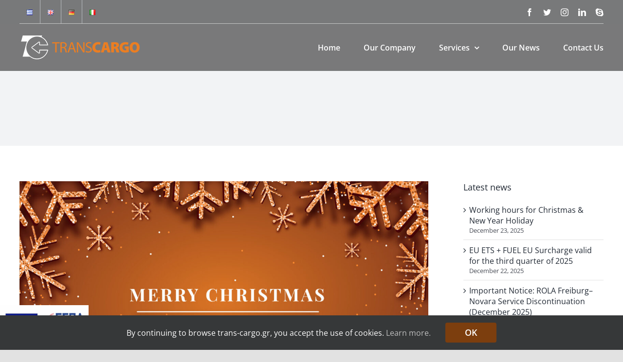

--- FILE ---
content_type: text/html; charset=UTF-8
request_url: https://www.trans-cargo.gr/en/working-hours-for-christmas-new-year-holiday/
body_size: 23519
content:
<!DOCTYPE html>
<html class="avada-html-layout-wide avada-html-header-position-top avada-header-color-not-opaque" lang="en-GB" prefix="og: http://ogp.me/ns# fb: http://ogp.me/ns/fb#" prefix="og: https://ogp.me/ns#">
<head>
	<meta http-equiv="X-UA-Compatible" content="IE=edge" />
	<meta http-equiv="Content-Type" content="text/html; charset=utf-8"/>
	<meta name="viewport" content="width=device-width, initial-scale=1" />
	<link rel="alternate" href="https://www.trans-cargo.gr/el/orario-gia-tis-imeres-ton-christougennon-protochronias/" hreflang="el" />
<link rel="alternate" href="https://www.trans-cargo.gr/en/working-hours-for-christmas-new-year-holiday/" hreflang="en" />

<!-- Search Engine Optimization by Rank Math - https://rankmath.com/ -->
<title>Working hours for Christmas &amp; New Year Holiday - Trans Cargo</title>
<meta name="description" content="Dear partners, We wish you and your families happy and healthy holidays."/>
<meta name="robots" content="index, follow, max-snippet:-1, max-video-preview:-1, max-image-preview:large"/>
<link rel="canonical" href="https://www.trans-cargo.gr/en/working-hours-for-christmas-new-year-holiday/" />
<meta property="og:locale" content="en_GB" />
<meta property="og:type" content="article" />
<meta property="og:title" content="Working hours for Christmas &amp; New Year Holiday - Trans Cargo" />
<meta property="og:description" content="Dear partners, We wish you and your families happy and healthy holidays." />
<meta property="og:url" content="https://www.trans-cargo.gr/en/working-hours-for-christmas-new-year-holiday/" />
<meta property="og:site_name" content="Trans Cargo" />
<meta property="article:section" content="Uncategorized" />
<meta property="og:updated_time" content="2023-12-20T13:01:46+02:00" />
<meta property="og:image" content="https://www.trans-cargo.gr/wp-content/uploads/2023/12/site-christmas-4.jpg" />
<meta property="og:image:secure_url" content="https://www.trans-cargo.gr/wp-content/uploads/2023/12/site-christmas-4.jpg" />
<meta property="og:image:width" content="1920" />
<meta property="og:image:height" content="1080" />
<meta property="og:image:alt" content="Working hours for Christmas &amp; New Year Holiday" />
<meta property="og:image:type" content="image/jpeg" />
<meta property="article:published_time" content="2023-12-20T12:20:25+02:00" />
<meta property="article:modified_time" content="2023-12-20T13:01:46+02:00" />
<meta name="twitter:card" content="summary_large_image" />
<meta name="twitter:title" content="Working hours for Christmas &amp; New Year Holiday - Trans Cargo" />
<meta name="twitter:description" content="Dear partners, We wish you and your families happy and healthy holidays." />
<meta name="twitter:image" content="https://www.trans-cargo.gr/wp-content/uploads/2023/12/site-christmas-4.jpg" />
<meta name="twitter:label1" content="Written by" />
<meta name="twitter:data1" content="alex" />
<meta name="twitter:label2" content="Time to read" />
<meta name="twitter:data2" content="Less than a minute" />
<script type="application/ld+json" class="rank-math-schema">{"@context":"https://schema.org","@graph":[{"@type":["TravelAgency","Organization"],"@id":"https://www.trans-cargo.gr/#organization","name":"Trans Cargo","url":"https://www.trans-cargo.gr","logo":{"@type":"ImageObject","@id":"https://www.trans-cargo.gr/#logo","url":"https://www.trans-cargo.gr/wp-content/uploads/2021/03/logoOrizontio_500px.png","contentUrl":"https://www.trans-cargo.gr/wp-content/uploads/2021/03/logoOrizontio_500px.png","caption":"Trans Cargo","inLanguage":"en-GB","width":"500","height":"150"},"openingHours":["Monday,Tuesday,Wednesday,Thursday,Friday,Saturday,Sunday 09:00-17:00"],"image":{"@id":"https://www.trans-cargo.gr/#logo"}},{"@type":"WebSite","@id":"https://www.trans-cargo.gr/#website","url":"https://www.trans-cargo.gr","name":"Trans Cargo","publisher":{"@id":"https://www.trans-cargo.gr/#organization"},"inLanguage":"en-GB"},{"@type":"ImageObject","@id":"https://www.trans-cargo.gr/wp-content/uploads/2023/12/site-christmas-4.jpg","url":"https://www.trans-cargo.gr/wp-content/uploads/2023/12/site-christmas-4.jpg","width":"1920","height":"1080","caption":"Working hours for Christmas &amp; New Year Holiday","inLanguage":"en-GB"},{"@type":"WebPage","@id":"https://www.trans-cargo.gr/en/working-hours-for-christmas-new-year-holiday/#webpage","url":"https://www.trans-cargo.gr/en/working-hours-for-christmas-new-year-holiday/","name":"Working hours for Christmas &amp; New Year Holiday - Trans Cargo","datePublished":"2023-12-20T12:20:25+02:00","dateModified":"2023-12-20T13:01:46+02:00","isPartOf":{"@id":"https://www.trans-cargo.gr/#website"},"primaryImageOfPage":{"@id":"https://www.trans-cargo.gr/wp-content/uploads/2023/12/site-christmas-4.jpg"},"inLanguage":"en-GB"},{"@type":"Person","@id":"https://www.trans-cargo.gr/en/author/alex/","name":"alex","url":"https://www.trans-cargo.gr/en/author/alex/","image":{"@type":"ImageObject","@id":"https://secure.gravatar.com/avatar/ad95cbdc1b7e1334a30158ae5f779f2c556434f810e9c32b8d56c9693149e544?s=96&amp;d=mm&amp;r=g","url":"https://secure.gravatar.com/avatar/ad95cbdc1b7e1334a30158ae5f779f2c556434f810e9c32b8d56c9693149e544?s=96&amp;d=mm&amp;r=g","caption":"alex","inLanguage":"en-GB"},"worksFor":{"@id":"https://www.trans-cargo.gr/#organization"}},{"@type":"BlogPosting","headline":"Working hours for Christmas &amp; New Year Holiday - Trans Cargo","datePublished":"2023-12-20T12:20:25+02:00","dateModified":"2023-12-20T13:01:46+02:00","articleSection":"Uncategorized","author":{"@id":"https://www.trans-cargo.gr/en/author/alex/","name":"alex"},"publisher":{"@id":"https://www.trans-cargo.gr/#organization"},"description":"Dear partners, We wish you and your families happy and healthy holidays.","name":"Working hours for Christmas &amp; New Year Holiday - Trans Cargo","@id":"https://www.trans-cargo.gr/en/working-hours-for-christmas-new-year-holiday/#richSnippet","isPartOf":{"@id":"https://www.trans-cargo.gr/en/working-hours-for-christmas-new-year-holiday/#webpage"},"image":{"@id":"https://www.trans-cargo.gr/wp-content/uploads/2023/12/site-christmas-4.jpg"},"inLanguage":"en-GB","mainEntityOfPage":{"@id":"https://www.trans-cargo.gr/en/working-hours-for-christmas-new-year-holiday/#webpage"}}]}</script>
<!-- /Rank Math WordPress SEO plugin -->

<link rel="alternate" type="application/rss+xml" title="Trans Cargo &raquo; Feed" href="https://www.trans-cargo.gr/en/feed/" />
<link rel="alternate" type="application/rss+xml" title="Trans Cargo &raquo; Comments Feed" href="https://www.trans-cargo.gr/en/comments/feed/" />
					<link rel="shortcut icon" href="https://www.trans-cargo.gr/wp-content/uploads/2021/04/fav_64px.png" type="image/x-icon" />
		
		
		
		
		
		<link rel="alternate" type="application/rss+xml" title="Trans Cargo &raquo; Working hours for Christmas &#038; New Year Holiday Comments Feed" href="https://www.trans-cargo.gr/en/working-hours-for-christmas-new-year-holiday/feed/" />
<link rel="alternate" title="oEmbed (JSON)" type="application/json+oembed" href="https://www.trans-cargo.gr/wp-json/oembed/1.0/embed?url=https%3A%2F%2Fwww.trans-cargo.gr%2Fen%2Fworking-hours-for-christmas-new-year-holiday%2F" />
<link rel="alternate" title="oEmbed (XML)" type="text/xml+oembed" href="https://www.trans-cargo.gr/wp-json/oembed/1.0/embed?url=https%3A%2F%2Fwww.trans-cargo.gr%2Fen%2Fworking-hours-for-christmas-new-year-holiday%2F&#038;format=xml" />

		<meta property="og:title" content="Working hours for Christmas &amp; New Year Holiday"/>
		<meta property="og:type" content="article"/>
		<meta property="og:url" content="https://www.trans-cargo.gr/en/working-hours-for-christmas-new-year-holiday/"/>
		<meta property="og:site_name" content="Trans Cargo"/>
		<meta property="og:description" content="Dear partners, We wish you and your families happy and healthy holidays.

&nbsp;

&nbsp;

Herewith we would like to inform you about the working hours of our office during Christmas &amp; New Year’s Holiday:

&nbsp;

&nbsp;

23/12 : 09:00 – 20:00 HRS

24/12 : 10:00-18:00 HRS

25/12 : CLOSED

26/12 : 10:00-18:00 HRS

&nbsp;

&nbsp;

30/12 : 09:00 – 20:00 HRS

31/12 : 10:00 -18:00 HRS

01/01 : CLOSED

02/01"/>

									<meta property="og:image" content="https://www.trans-cargo.gr/wp-content/uploads/2023/12/site-christmas-4.jpg"/>
							<style id='wp-img-auto-sizes-contain-inline-css' type='text/css'>
img:is([sizes=auto i],[sizes^="auto," i]){contain-intrinsic-size:3000px 1500px}
/*# sourceURL=wp-img-auto-sizes-contain-inline-css */
</style>
<link rel='stylesheet' id='layerslider-css' href='https://www.trans-cargo.gr/wp-content/plugins/LayerSlider/assets/static/layerslider/css/layerslider.css?ver=7.0.7' type='text/css' media='all' />
<style id='wp-emoji-styles-inline-css' type='text/css'>

	img.wp-smiley, img.emoji {
		display: inline !important;
		border: none !important;
		box-shadow: none !important;
		height: 1em !important;
		width: 1em !important;
		margin: 0 0.07em !important;
		vertical-align: -0.1em !important;
		background: none !important;
		padding: 0 !important;
	}
/*# sourceURL=wp-emoji-styles-inline-css */
</style>
<style id='wp-block-library-inline-css' type='text/css'>
:root{--wp-block-synced-color:#7a00df;--wp-block-synced-color--rgb:122,0,223;--wp-bound-block-color:var(--wp-block-synced-color);--wp-editor-canvas-background:#ddd;--wp-admin-theme-color:#007cba;--wp-admin-theme-color--rgb:0,124,186;--wp-admin-theme-color-darker-10:#006ba1;--wp-admin-theme-color-darker-10--rgb:0,107,160.5;--wp-admin-theme-color-darker-20:#005a87;--wp-admin-theme-color-darker-20--rgb:0,90,135;--wp-admin-border-width-focus:2px}@media (min-resolution:192dpi){:root{--wp-admin-border-width-focus:1.5px}}.wp-element-button{cursor:pointer}:root .has-very-light-gray-background-color{background-color:#eee}:root .has-very-dark-gray-background-color{background-color:#313131}:root .has-very-light-gray-color{color:#eee}:root .has-very-dark-gray-color{color:#313131}:root .has-vivid-green-cyan-to-vivid-cyan-blue-gradient-background{background:linear-gradient(135deg,#00d084,#0693e3)}:root .has-purple-crush-gradient-background{background:linear-gradient(135deg,#34e2e4,#4721fb 50%,#ab1dfe)}:root .has-hazy-dawn-gradient-background{background:linear-gradient(135deg,#faaca8,#dad0ec)}:root .has-subdued-olive-gradient-background{background:linear-gradient(135deg,#fafae1,#67a671)}:root .has-atomic-cream-gradient-background{background:linear-gradient(135deg,#fdd79a,#004a59)}:root .has-nightshade-gradient-background{background:linear-gradient(135deg,#330968,#31cdcf)}:root .has-midnight-gradient-background{background:linear-gradient(135deg,#020381,#2874fc)}:root{--wp--preset--font-size--normal:16px;--wp--preset--font-size--huge:42px}.has-regular-font-size{font-size:1em}.has-larger-font-size{font-size:2.625em}.has-normal-font-size{font-size:var(--wp--preset--font-size--normal)}.has-huge-font-size{font-size:var(--wp--preset--font-size--huge)}.has-text-align-center{text-align:center}.has-text-align-left{text-align:left}.has-text-align-right{text-align:right}.has-fit-text{white-space:nowrap!important}#end-resizable-editor-section{display:none}.aligncenter{clear:both}.items-justified-left{justify-content:flex-start}.items-justified-center{justify-content:center}.items-justified-right{justify-content:flex-end}.items-justified-space-between{justify-content:space-between}.screen-reader-text{border:0;clip-path:inset(50%);height:1px;margin:-1px;overflow:hidden;padding:0;position:absolute;width:1px;word-wrap:normal!important}.screen-reader-text:focus{background-color:#ddd;clip-path:none;color:#444;display:block;font-size:1em;height:auto;left:5px;line-height:normal;padding:15px 23px 14px;text-decoration:none;top:5px;width:auto;z-index:100000}html :where(.has-border-color){border-style:solid}html :where([style*=border-top-color]){border-top-style:solid}html :where([style*=border-right-color]){border-right-style:solid}html :where([style*=border-bottom-color]){border-bottom-style:solid}html :where([style*=border-left-color]){border-left-style:solid}html :where([style*=border-width]){border-style:solid}html :where([style*=border-top-width]){border-top-style:solid}html :where([style*=border-right-width]){border-right-style:solid}html :where([style*=border-bottom-width]){border-bottom-style:solid}html :where([style*=border-left-width]){border-left-style:solid}html :where(img[class*=wp-image-]){height:auto;max-width:100%}:where(figure){margin:0 0 1em}html :where(.is-position-sticky){--wp-admin--admin-bar--position-offset:var(--wp-admin--admin-bar--height,0px)}@media screen and (max-width:600px){html :where(.is-position-sticky){--wp-admin--admin-bar--position-offset:0px}}

/*# sourceURL=wp-block-library-inline-css */
</style><style id='global-styles-inline-css' type='text/css'>
:root{--wp--preset--aspect-ratio--square: 1;--wp--preset--aspect-ratio--4-3: 4/3;--wp--preset--aspect-ratio--3-4: 3/4;--wp--preset--aspect-ratio--3-2: 3/2;--wp--preset--aspect-ratio--2-3: 2/3;--wp--preset--aspect-ratio--16-9: 16/9;--wp--preset--aspect-ratio--9-16: 9/16;--wp--preset--color--black: #000000;--wp--preset--color--cyan-bluish-gray: #abb8c3;--wp--preset--color--white: #ffffff;--wp--preset--color--pale-pink: #f78da7;--wp--preset--color--vivid-red: #cf2e2e;--wp--preset--color--luminous-vivid-orange: #ff6900;--wp--preset--color--luminous-vivid-amber: #fcb900;--wp--preset--color--light-green-cyan: #7bdcb5;--wp--preset--color--vivid-green-cyan: #00d084;--wp--preset--color--pale-cyan-blue: #8ed1fc;--wp--preset--color--vivid-cyan-blue: #0693e3;--wp--preset--color--vivid-purple: #9b51e0;--wp--preset--gradient--vivid-cyan-blue-to-vivid-purple: linear-gradient(135deg,rgb(6,147,227) 0%,rgb(155,81,224) 100%);--wp--preset--gradient--light-green-cyan-to-vivid-green-cyan: linear-gradient(135deg,rgb(122,220,180) 0%,rgb(0,208,130) 100%);--wp--preset--gradient--luminous-vivid-amber-to-luminous-vivid-orange: linear-gradient(135deg,rgb(252,185,0) 0%,rgb(255,105,0) 100%);--wp--preset--gradient--luminous-vivid-orange-to-vivid-red: linear-gradient(135deg,rgb(255,105,0) 0%,rgb(207,46,46) 100%);--wp--preset--gradient--very-light-gray-to-cyan-bluish-gray: linear-gradient(135deg,rgb(238,238,238) 0%,rgb(169,184,195) 100%);--wp--preset--gradient--cool-to-warm-spectrum: linear-gradient(135deg,rgb(74,234,220) 0%,rgb(151,120,209) 20%,rgb(207,42,186) 40%,rgb(238,44,130) 60%,rgb(251,105,98) 80%,rgb(254,248,76) 100%);--wp--preset--gradient--blush-light-purple: linear-gradient(135deg,rgb(255,206,236) 0%,rgb(152,150,240) 100%);--wp--preset--gradient--blush-bordeaux: linear-gradient(135deg,rgb(254,205,165) 0%,rgb(254,45,45) 50%,rgb(107,0,62) 100%);--wp--preset--gradient--luminous-dusk: linear-gradient(135deg,rgb(255,203,112) 0%,rgb(199,81,192) 50%,rgb(65,88,208) 100%);--wp--preset--gradient--pale-ocean: linear-gradient(135deg,rgb(255,245,203) 0%,rgb(182,227,212) 50%,rgb(51,167,181) 100%);--wp--preset--gradient--electric-grass: linear-gradient(135deg,rgb(202,248,128) 0%,rgb(113,206,126) 100%);--wp--preset--gradient--midnight: linear-gradient(135deg,rgb(2,3,129) 0%,rgb(40,116,252) 100%);--wp--preset--font-size--small: 12px;--wp--preset--font-size--medium: 20px;--wp--preset--font-size--large: 24px;--wp--preset--font-size--x-large: 42px;--wp--preset--font-size--normal: 16px;--wp--preset--font-size--xlarge: 32px;--wp--preset--font-size--huge: 48px;--wp--preset--spacing--20: 0.44rem;--wp--preset--spacing--30: 0.67rem;--wp--preset--spacing--40: 1rem;--wp--preset--spacing--50: 1.5rem;--wp--preset--spacing--60: 2.25rem;--wp--preset--spacing--70: 3.38rem;--wp--preset--spacing--80: 5.06rem;--wp--preset--shadow--natural: 6px 6px 9px rgba(0, 0, 0, 0.2);--wp--preset--shadow--deep: 12px 12px 50px rgba(0, 0, 0, 0.4);--wp--preset--shadow--sharp: 6px 6px 0px rgba(0, 0, 0, 0.2);--wp--preset--shadow--outlined: 6px 6px 0px -3px rgb(255, 255, 255), 6px 6px rgb(0, 0, 0);--wp--preset--shadow--crisp: 6px 6px 0px rgb(0, 0, 0);}:where(.is-layout-flex){gap: 0.5em;}:where(.is-layout-grid){gap: 0.5em;}body .is-layout-flex{display: flex;}.is-layout-flex{flex-wrap: wrap;align-items: center;}.is-layout-flex > :is(*, div){margin: 0;}body .is-layout-grid{display: grid;}.is-layout-grid > :is(*, div){margin: 0;}:where(.wp-block-columns.is-layout-flex){gap: 2em;}:where(.wp-block-columns.is-layout-grid){gap: 2em;}:where(.wp-block-post-template.is-layout-flex){gap: 1.25em;}:where(.wp-block-post-template.is-layout-grid){gap: 1.25em;}.has-black-color{color: var(--wp--preset--color--black) !important;}.has-cyan-bluish-gray-color{color: var(--wp--preset--color--cyan-bluish-gray) !important;}.has-white-color{color: var(--wp--preset--color--white) !important;}.has-pale-pink-color{color: var(--wp--preset--color--pale-pink) !important;}.has-vivid-red-color{color: var(--wp--preset--color--vivid-red) !important;}.has-luminous-vivid-orange-color{color: var(--wp--preset--color--luminous-vivid-orange) !important;}.has-luminous-vivid-amber-color{color: var(--wp--preset--color--luminous-vivid-amber) !important;}.has-light-green-cyan-color{color: var(--wp--preset--color--light-green-cyan) !important;}.has-vivid-green-cyan-color{color: var(--wp--preset--color--vivid-green-cyan) !important;}.has-pale-cyan-blue-color{color: var(--wp--preset--color--pale-cyan-blue) !important;}.has-vivid-cyan-blue-color{color: var(--wp--preset--color--vivid-cyan-blue) !important;}.has-vivid-purple-color{color: var(--wp--preset--color--vivid-purple) !important;}.has-black-background-color{background-color: var(--wp--preset--color--black) !important;}.has-cyan-bluish-gray-background-color{background-color: var(--wp--preset--color--cyan-bluish-gray) !important;}.has-white-background-color{background-color: var(--wp--preset--color--white) !important;}.has-pale-pink-background-color{background-color: var(--wp--preset--color--pale-pink) !important;}.has-vivid-red-background-color{background-color: var(--wp--preset--color--vivid-red) !important;}.has-luminous-vivid-orange-background-color{background-color: var(--wp--preset--color--luminous-vivid-orange) !important;}.has-luminous-vivid-amber-background-color{background-color: var(--wp--preset--color--luminous-vivid-amber) !important;}.has-light-green-cyan-background-color{background-color: var(--wp--preset--color--light-green-cyan) !important;}.has-vivid-green-cyan-background-color{background-color: var(--wp--preset--color--vivid-green-cyan) !important;}.has-pale-cyan-blue-background-color{background-color: var(--wp--preset--color--pale-cyan-blue) !important;}.has-vivid-cyan-blue-background-color{background-color: var(--wp--preset--color--vivid-cyan-blue) !important;}.has-vivid-purple-background-color{background-color: var(--wp--preset--color--vivid-purple) !important;}.has-black-border-color{border-color: var(--wp--preset--color--black) !important;}.has-cyan-bluish-gray-border-color{border-color: var(--wp--preset--color--cyan-bluish-gray) !important;}.has-white-border-color{border-color: var(--wp--preset--color--white) !important;}.has-pale-pink-border-color{border-color: var(--wp--preset--color--pale-pink) !important;}.has-vivid-red-border-color{border-color: var(--wp--preset--color--vivid-red) !important;}.has-luminous-vivid-orange-border-color{border-color: var(--wp--preset--color--luminous-vivid-orange) !important;}.has-luminous-vivid-amber-border-color{border-color: var(--wp--preset--color--luminous-vivid-amber) !important;}.has-light-green-cyan-border-color{border-color: var(--wp--preset--color--light-green-cyan) !important;}.has-vivid-green-cyan-border-color{border-color: var(--wp--preset--color--vivid-green-cyan) !important;}.has-pale-cyan-blue-border-color{border-color: var(--wp--preset--color--pale-cyan-blue) !important;}.has-vivid-cyan-blue-border-color{border-color: var(--wp--preset--color--vivid-cyan-blue) !important;}.has-vivid-purple-border-color{border-color: var(--wp--preset--color--vivid-purple) !important;}.has-vivid-cyan-blue-to-vivid-purple-gradient-background{background: var(--wp--preset--gradient--vivid-cyan-blue-to-vivid-purple) !important;}.has-light-green-cyan-to-vivid-green-cyan-gradient-background{background: var(--wp--preset--gradient--light-green-cyan-to-vivid-green-cyan) !important;}.has-luminous-vivid-amber-to-luminous-vivid-orange-gradient-background{background: var(--wp--preset--gradient--luminous-vivid-amber-to-luminous-vivid-orange) !important;}.has-luminous-vivid-orange-to-vivid-red-gradient-background{background: var(--wp--preset--gradient--luminous-vivid-orange-to-vivid-red) !important;}.has-very-light-gray-to-cyan-bluish-gray-gradient-background{background: var(--wp--preset--gradient--very-light-gray-to-cyan-bluish-gray) !important;}.has-cool-to-warm-spectrum-gradient-background{background: var(--wp--preset--gradient--cool-to-warm-spectrum) !important;}.has-blush-light-purple-gradient-background{background: var(--wp--preset--gradient--blush-light-purple) !important;}.has-blush-bordeaux-gradient-background{background: var(--wp--preset--gradient--blush-bordeaux) !important;}.has-luminous-dusk-gradient-background{background: var(--wp--preset--gradient--luminous-dusk) !important;}.has-pale-ocean-gradient-background{background: var(--wp--preset--gradient--pale-ocean) !important;}.has-electric-grass-gradient-background{background: var(--wp--preset--gradient--electric-grass) !important;}.has-midnight-gradient-background{background: var(--wp--preset--gradient--midnight) !important;}.has-small-font-size{font-size: var(--wp--preset--font-size--small) !important;}.has-medium-font-size{font-size: var(--wp--preset--font-size--medium) !important;}.has-large-font-size{font-size: var(--wp--preset--font-size--large) !important;}.has-x-large-font-size{font-size: var(--wp--preset--font-size--x-large) !important;}
/*# sourceURL=global-styles-inline-css */
</style>

<style id='classic-theme-styles-inline-css' type='text/css'>
/*! This file is auto-generated */
.wp-block-button__link{color:#fff;background-color:#32373c;border-radius:9999px;box-shadow:none;text-decoration:none;padding:calc(.667em + 2px) calc(1.333em + 2px);font-size:1.125em}.wp-block-file__button{background:#32373c;color:#fff;text-decoration:none}
/*# sourceURL=/wp-includes/css/classic-themes.min.css */
</style>
<link rel='stylesheet' id='fusion-dynamic-css-css' href='https://www.trans-cargo.gr/wp-content/uploads/fusion-styles/9cadfd91c23ad28a255dee9d763e96c3.min.css?ver=3.6' type='text/css' media='all' />
<script type="text/javascript" src="https://www.trans-cargo.gr/wp-includes/js/jquery/jquery.min.js?ver=3.7.1" id="jquery-core-js"></script>
<script type="text/javascript" src="https://www.trans-cargo.gr/wp-includes/js/jquery/jquery-migrate.min.js?ver=3.4.1" id="jquery-migrate-js"></script>
<script type="text/javascript" id="layerslider-utils-js-extra">
/* <![CDATA[ */
var LS_Meta = {"v":"7.0.7","fixGSAP":"1"};
//# sourceURL=layerslider-utils-js-extra
/* ]]> */
</script>
<script type="text/javascript" src="https://www.trans-cargo.gr/wp-content/plugins/LayerSlider/assets/static/layerslider/js/layerslider.utils.js?ver=7.0.7" id="layerslider-utils-js"></script>
<script type="text/javascript" src="https://www.trans-cargo.gr/wp-content/plugins/LayerSlider/assets/static/layerslider/js/layerslider.kreaturamedia.jquery.js?ver=7.0.7" id="layerslider-js"></script>
<script type="text/javascript" src="https://www.trans-cargo.gr/wp-content/plugins/LayerSlider/assets/static/layerslider/js/layerslider.transitions.js?ver=7.0.7" id="layerslider-transitions-js"></script>
<meta name="generator" content="Powered by LayerSlider 7.0.7 - Multi-Purpose, Responsive, Parallax, Mobile-Friendly Slider Plugin for WordPress." />
<!-- LayerSlider updates and docs at: https://layerslider.com -->
<link rel="https://api.w.org/" href="https://www.trans-cargo.gr/wp-json/" /><link rel="alternate" title="JSON" type="application/json" href="https://www.trans-cargo.gr/wp-json/wp/v2/posts/1840" /><link rel="EditURI" type="application/rsd+xml" title="RSD" href="https://www.trans-cargo.gr/xmlrpc.php?rsd" />
<meta name="generator" content="WordPress 6.9" />
<link rel='shortlink' href='https://www.trans-cargo.gr/?p=1840' />
<link rel="preload" href="https://www.trans-cargo.gr/wp-content/themes/Avada/includes/lib/assets/fonts/icomoon/awb-icons.woff" as="font" type="font/woff" crossorigin><link rel="preload" href="//www.trans-cargo.gr/wp-content/themes/Avada/includes/lib/assets/fonts/fontawesome/webfonts/fa-brands-400.woff2" as="font" type="font/woff2" crossorigin><link rel="preload" href="//www.trans-cargo.gr/wp-content/themes/Avada/includes/lib/assets/fonts/fontawesome/webfonts/fa-regular-400.woff2" as="font" type="font/woff2" crossorigin><link rel="preload" href="//www.trans-cargo.gr/wp-content/themes/Avada/includes/lib/assets/fonts/fontawesome/webfonts/fa-solid-900.woff2" as="font" type="font/woff2" crossorigin><style type="text/css" id="css-fb-visibility">@media screen and (max-width: 640px){.fusion-no-small-visibility{display:none !important;}body:not(.fusion-builder-ui-wireframe) .sm-text-align-center{text-align:center !important;}body:not(.fusion-builder-ui-wireframe) .sm-text-align-left{text-align:left !important;}body:not(.fusion-builder-ui-wireframe) .sm-text-align-right{text-align:right !important;}body:not(.fusion-builder-ui-wireframe) .sm-flex-align-center{justify-content:center !important;}body:not(.fusion-builder-ui-wireframe) .sm-flex-align-flex-start{justify-content:flex-start !important;}body:not(.fusion-builder-ui-wireframe) .sm-flex-align-flex-end{justify-content:flex-end !important;}body:not(.fusion-builder-ui-wireframe) .sm-mx-auto{margin-left:auto !important;margin-right:auto !important;}body:not(.fusion-builder-ui-wireframe) .sm-ml-auto{margin-left:auto !important;}body:not(.fusion-builder-ui-wireframe) .sm-mr-auto{margin-right:auto !important;}body:not(.fusion-builder-ui-wireframe) .fusion-absolute-position-small{position:absolute;top:auto;width:100%;}}@media screen and (min-width: 641px) and (max-width: 1024px){.fusion-no-medium-visibility{display:none !important;}body:not(.fusion-builder-ui-wireframe) .md-text-align-center{text-align:center !important;}body:not(.fusion-builder-ui-wireframe) .md-text-align-left{text-align:left !important;}body:not(.fusion-builder-ui-wireframe) .md-text-align-right{text-align:right !important;}body:not(.fusion-builder-ui-wireframe) .md-flex-align-center{justify-content:center !important;}body:not(.fusion-builder-ui-wireframe) .md-flex-align-flex-start{justify-content:flex-start !important;}body:not(.fusion-builder-ui-wireframe) .md-flex-align-flex-end{justify-content:flex-end !important;}body:not(.fusion-builder-ui-wireframe) .md-mx-auto{margin-left:auto !important;margin-right:auto !important;}body:not(.fusion-builder-ui-wireframe) .md-ml-auto{margin-left:auto !important;}body:not(.fusion-builder-ui-wireframe) .md-mr-auto{margin-right:auto !important;}body:not(.fusion-builder-ui-wireframe) .fusion-absolute-position-medium{position:absolute;top:auto;width:100%;}}@media screen and (min-width: 1025px){.fusion-no-large-visibility{display:none !important;}body:not(.fusion-builder-ui-wireframe) .lg-text-align-center{text-align:center !important;}body:not(.fusion-builder-ui-wireframe) .lg-text-align-left{text-align:left !important;}body:not(.fusion-builder-ui-wireframe) .lg-text-align-right{text-align:right !important;}body:not(.fusion-builder-ui-wireframe) .lg-flex-align-center{justify-content:center !important;}body:not(.fusion-builder-ui-wireframe) .lg-flex-align-flex-start{justify-content:flex-start !important;}body:not(.fusion-builder-ui-wireframe) .lg-flex-align-flex-end{justify-content:flex-end !important;}body:not(.fusion-builder-ui-wireframe) .lg-mx-auto{margin-left:auto !important;margin-right:auto !important;}body:not(.fusion-builder-ui-wireframe) .lg-ml-auto{margin-left:auto !important;}body:not(.fusion-builder-ui-wireframe) .lg-mr-auto{margin-right:auto !important;}body:not(.fusion-builder-ui-wireframe) .fusion-absolute-position-large{position:absolute;top:auto;width:100%;}}</style><style>.mc4wp-checkbox-wp-registration-form{clear:both;width:auto;display:block;position:static}.mc4wp-checkbox-wp-registration-form input{float:none;vertical-align:middle;-webkit-appearance:checkbox;width:auto;max-width:21px;margin:0 6px 0 0;padding:0;position:static;display:inline-block!important}.mc4wp-checkbox-wp-registration-form label{float:none;cursor:pointer;width:auto;margin:0 0 16px;display:block;position:static}</style><script type="text/javascript" id="google_gtagjs" src="https://www.googletagmanager.com/gtag/js?id=UA-201417407-1" async="async"></script>
<script type="text/javascript" id="google_gtagjs-inline">
/* <![CDATA[ */
window.dataLayer = window.dataLayer || [];function gtag(){dataLayer.push(arguments);}gtag('js', new Date());gtag('config', 'UA-201417407-1', {} );
/* ]]> */
</script>
<meta name="generator" content="Powered by Slider Revolution 6.5.14 - responsive, Mobile-Friendly Slider Plugin for WordPress with comfortable drag and drop interface." />
<script>function setREVStartSize(e){
			//window.requestAnimationFrame(function() {
				window.RSIW = window.RSIW===undefined ? window.innerWidth : window.RSIW;
				window.RSIH = window.RSIH===undefined ? window.innerHeight : window.RSIH;
				try {
					var pw = document.getElementById(e.c).parentNode.offsetWidth,
						newh;
					pw = pw===0 || isNaN(pw) ? window.RSIW : pw;
					e.tabw = e.tabw===undefined ? 0 : parseInt(e.tabw);
					e.thumbw = e.thumbw===undefined ? 0 : parseInt(e.thumbw);
					e.tabh = e.tabh===undefined ? 0 : parseInt(e.tabh);
					e.thumbh = e.thumbh===undefined ? 0 : parseInt(e.thumbh);
					e.tabhide = e.tabhide===undefined ? 0 : parseInt(e.tabhide);
					e.thumbhide = e.thumbhide===undefined ? 0 : parseInt(e.thumbhide);
					e.mh = e.mh===undefined || e.mh=="" || e.mh==="auto" ? 0 : parseInt(e.mh,0);
					if(e.layout==="fullscreen" || e.l==="fullscreen")
						newh = Math.max(e.mh,window.RSIH);
					else{
						e.gw = Array.isArray(e.gw) ? e.gw : [e.gw];
						for (var i in e.rl) if (e.gw[i]===undefined || e.gw[i]===0) e.gw[i] = e.gw[i-1];
						e.gh = e.el===undefined || e.el==="" || (Array.isArray(e.el) && e.el.length==0)? e.gh : e.el;
						e.gh = Array.isArray(e.gh) ? e.gh : [e.gh];
						for (var i in e.rl) if (e.gh[i]===undefined || e.gh[i]===0) e.gh[i] = e.gh[i-1];
											
						var nl = new Array(e.rl.length),
							ix = 0,
							sl;
						e.tabw = e.tabhide>=pw ? 0 : e.tabw;
						e.thumbw = e.thumbhide>=pw ? 0 : e.thumbw;
						e.tabh = e.tabhide>=pw ? 0 : e.tabh;
						e.thumbh = e.thumbhide>=pw ? 0 : e.thumbh;
						for (var i in e.rl) nl[i] = e.rl[i]<window.RSIW ? 0 : e.rl[i];
						sl = nl[0];
						for (var i in nl) if (sl>nl[i] && nl[i]>0) { sl = nl[i]; ix=i;}
						var m = pw>(e.gw[ix]+e.tabw+e.thumbw) ? 1 : (pw-(e.tabw+e.thumbw)) / (e.gw[ix]);
						newh =  (e.gh[ix] * m) + (e.tabh + e.thumbh);
					}
					var el = document.getElementById(e.c);
					if (el!==null && el) el.style.height = newh+"px";
					el = document.getElementById(e.c+"_wrapper");
					if (el!==null && el) {
						el.style.height = newh+"px";
						el.style.display = "block";
					}
				} catch(e){
					console.log("Failure at Presize of Slider:" + e)
				}
			//});
		  };</script>
		<style type="text/css" id="wp-custom-css">
			.bannerespa {
    position: fixed;
    left: 0;
    bottom: 0;
    margin: 0;
    z-index: 99999;
}

.fusion-secondary-header
    .fusion-row {
    border-bottom-color: rgb(200, 200, 200);
    border-bottom-style: solid;
    border-bottom-width: 1px;
}

	.fusion-toggle-heading {
    color: white;
}



.single-post #main > .fusion-row {
	padding-top: 6%;
	padding-bottom: 6%;
}
/* modal form */
.modal-body .fusion-form-checkbox label { color: #ffffff; }
/* end modal form */

/* footer */
#contact_info-widget-5,
#contact_info-widget-4,
#contact_info-widget-3 {
margin: 0px 0px 0px 0px;
border-style: solid;
border-color: transparent;
border-width: 0px;
}

.fusion-footer-widget-area .widget_nav_menu li {
padding: 0px 10px 5px 12px;
}

.mc4wp-form-fields p.white,
.mc4wp-form-1036 {
	margin-top:0px;
}
.mc4wp-form-fields p.white label {
	font-weight:400;
}

.mc4wp-form-fields p.orange input {
	background-color: #d1771d !important;
border-color: #d1771d;
color: #ffffff !important;
font-size: 14px;
}

/* end footer */

.fusion-privacy-bar-bottom .fusion-button {
	padding: 10px 40px !important;
}



/* WCAG @ */

.ls-wp-container {
	background: #000000;
}

.fusion-button-text {
	color: #000000 !important;
}

.post-content .widget_nav_menu .current-menu-item a::before,
.post-content .widget_nav_menu .current-menu-item a {
	color: #000 !important;
}

.fusion-sharing-box .fusion-social-network-icon {
	color: #000000 !important;
}

.fusion-privacy-bar-main {
	color: #ffffff;
}
.fusion-privacy-bar-main .fusion-privacy-bar-acceptance {
 background:#7C3E0E;
}

a.fusion-privacy-bar-acceptance {
	color: #ffffff;
	
}
/* END WCAG */

@media screen and (max-width: 1100px) {
.fusion-secondary-header {
display: none;
}
}
.fusion-content-boxes .heading {
	margin-bottom: 0px;
}
.fusion-content-boxes.fusion-columns-1 .fusion-column {
	margin-bottom: 0px;
}
.fusion-title-size-four, h4 {
	margin-top: 0px;
}
.modal-header h3 {
color: white;
 font-size: 22px!important;
}
.fusion-theme-sharing-box.fusion-single-sharing-box.share-box h4 {
	font-size: 22px;
}		</style>
				<script type="text/javascript">
			var doc = document.documentElement;
			doc.setAttribute( 'data-useragent', navigator.userAgent );
		</script>
		
	<link rel='stylesheet' id='rs-plugin-settings-css' href='https://www.trans-cargo.gr/wp-content/plugins/revslider/public/assets/css/rs6.css?ver=6.5.14' type='text/css' media='all' />
<style id='rs-plugin-settings-inline-css' type='text/css'>
#rs-demo-id {}
/*# sourceURL=rs-plugin-settings-inline-css */
</style>
</head>

<body class="wp-singular post-template-default single single-post postid-1840 single-format-standard wp-theme-Avada fusion-image-hovers fusion-pagination-sizing fusion-button_type-flat fusion-button_span-no fusion-button_gradient-linear avada-image-rollover-circle-no avada-image-rollover-no fusion-body ltr fusion-sticky-header no-tablet-sticky-header no-mobile-sticky-header no-mobile-slidingbar no-mobile-totop avada-has-rev-slider-styles fusion-disable-outline fusion-sub-menu-fade mobile-logo-pos-left layout-wide-mode avada-has-boxed-modal-shadow- layout-scroll-offset-full avada-has-zero-margin-offset-top has-sidebar fusion-top-header menu-text-align-center mobile-menu-design-modern fusion-show-pagination-text fusion-header-layout-v2 avada-responsive avada-footer-fx-none avada-menu-highlight-style-bottombar fusion-search-form-clean fusion-main-menu-search-overlay fusion-avatar-circle avada-blog-layout-large avada-blog-archive-layout-large avada-header-shadow-no avada-menu-icon-position-left avada-has-megamenu-shadow avada-has-mainmenu-dropdown-divider avada-has-breadcrumb-mobile-hidden avada-has-titlebar-bar_and_content avada-header-border-color-full-transparent avada-header-top-bg-not-opaque avada-has-pagination-width_height avada-flyout-menu-direction-fade avada-ec-views-v1" >
		<a class="skip-link screen-reader-text" href="#content">Skip to content</a>

	<div id="boxed-wrapper">
		<div class="fusion-sides-frame"></div>
		<div id="wrapper" class="fusion-wrapper">
			<div id="home" style="position:relative;top:-1px;"></div>
			
				
			<header class="fusion-header-wrapper">
				<div class="fusion-header-v2 fusion-logo-alignment fusion-logo-left fusion-sticky-menu-1 fusion-sticky-logo- fusion-mobile-logo-  fusion-mobile-menu-design-modern">
					
<div class="fusion-secondary-header">
	<div class="fusion-row">
					<div class="fusion-alignleft">
				<nav class="fusion-secondary-menu" role="navigation" aria-label="Secondary Menu"><ul id="menu-top-navigation" class="menu"><li  id="menu-item-757-el"  class="lang-item lang-item-18 lang-item-el lang-item-first menu-item menu-item-type-custom menu-item-object-custom menu-item-757-el"  data-classes="lang-item" data-item-id="757-el"><a  href="https://www.trans-cargo.gr/el/orario-gia-tis-imeres-ton-christougennon-protochronias/" class="fusion-bottombar-highlight" hreflang="el" lang="el"><span class="menu-text"><img src="[data-uri]" alt="Ελληνικά" width="16" height="11" style="width: 16px; height: 11px;" /></span></a></li><li  id="menu-item-757-en"  class="lang-item lang-item-9 lang-item-en current-lang menu-item menu-item-type-custom menu-item-object-custom menu-item-757-en"  data-classes="lang-item" data-item-id="757-en"><a  href="https://www.trans-cargo.gr/en/working-hours-for-christmas-new-year-holiday/" class="fusion-bottombar-highlight" hreflang="en-GB" lang="en-GB"><span class="menu-text"><img src="[data-uri]" alt="English" width="16" height="11" style="width: 16px; height: 11px;" /></span></a></li><li  id="menu-item-757-de"  class="lang-item lang-item-35 lang-item-de no-translation menu-item menu-item-type-custom menu-item-object-custom menu-item-757-de"  data-classes="lang-item" data-item-id="757-de"><a  href="https://www.trans-cargo.gr/de/" class="fusion-bottombar-highlight" hreflang="de-DE" lang="de-DE"><span class="menu-text"><img src="[data-uri]" alt="Deutsch" width="16" height="11" style="width: 16px; height: 11px;" /></span></a></li><li  id="menu-item-757-it"  class="lang-item lang-item-12 lang-item-it no-translation menu-item menu-item-type-custom menu-item-object-custom menu-item-757-it"  data-classes="lang-item" data-item-id="757-it"><a  href="https://www.trans-cargo.gr/it/" class="fusion-bottombar-highlight" hreflang="it-IT" lang="it-IT"><span class="menu-text"><img src="[data-uri]" alt="Italiano" width="16" height="11" style="width: 16px; height: 11px;" /></span></a></li></ul></nav><nav class="fusion-mobile-nav-holder fusion-mobile-menu-text-align-left" aria-label="Secondary Mobile Menu"></nav>			</div>
							<div class="fusion-alignright">
				<div class="fusion-social-links-header"><div class="fusion-social-networks"><div class="fusion-social-networks-wrapper"><a  class="fusion-social-network-icon fusion-tooltip fusion-facebook awb-icon-facebook" style data-placement="bottom" data-title="Facebook" data-toggle="tooltip" title="Facebook" href="https://www.facebook.com/transcargoltd" target="_blank" rel="noreferrer"><span class="screen-reader-text">Facebook</span></a><a  class="fusion-social-network-icon fusion-tooltip fusion-twitter awb-icon-twitter" style data-placement="bottom" data-title="Twitter" data-toggle="tooltip" title="Twitter" href="https://twitter.com/TransCargoLtd" target="_blank" rel="noopener noreferrer"><span class="screen-reader-text">Twitter</span></a><a  class="fusion-social-network-icon fusion-tooltip fusion-instagram awb-icon-instagram" style data-placement="bottom" data-title="Instagram" data-toggle="tooltip" title="Instagram" href="https://www.instagram.com/transcargo_ltd/" target="_blank" rel="noopener noreferrer"><span class="screen-reader-text">Instagram</span></a><a  class="fusion-social-network-icon fusion-tooltip fusion-linkedin awb-icon-linkedin" style data-placement="bottom" data-title="LinkedIn" data-toggle="tooltip" title="LinkedIn" href="https://www.linkedin.com/company/trans-cargo-ltd/mycompany/?viewAsMember=true" target="_blank" rel="noopener noreferrer"><span class="screen-reader-text">LinkedIn</span></a><a  class="fusion-social-network-icon fusion-tooltip fusion-skype awb-icon-skype" style data-placement="bottom" data-title="Skype" data-toggle="tooltip" title="Skype" href="skype:live:.cid.16e899ebf963cc87" target="_blank" rel="noopener noreferrer"><span class="screen-reader-text">Skype</span></a></div></div></div>			</div>
			</div>
</div>
<div class="fusion-header-sticky-height"></div>
<div class="fusion-header">
	<div class="fusion-row">
					<div class="fusion-logo" data-margin-top="10px" data-margin-bottom="10px" data-margin-left="0px" data-margin-right="0px">
			<a class="fusion-logo-link"  href="https://www.trans-cargo.gr/en/" >

						<!-- standard logo -->
			<img src="https://www.trans-cargo.gr/wp-content/uploads/2021/03/logoOrizontio_250px.png" srcset="https://www.trans-cargo.gr/wp-content/uploads/2021/03/logoOrizontio_250px.png 1x, https://www.trans-cargo.gr/wp-content/uploads/2021/03/logoOrizontio_500px.png 2x" width="250" height="75" style="max-height:75px;height:auto;" alt="Trans Cargo Logo" data-retina_logo_url="https://www.trans-cargo.gr/wp-content/uploads/2021/03/logoOrizontio_500px.png" class="fusion-standard-logo" />

			
					</a>
		</div>		<nav class="fusion-main-menu" aria-label="Main Menu"><div class="fusion-overlay-search">		<form role="search" class="searchform fusion-search-form  fusion-search-form-clean" method="get" action="https://www.trans-cargo.gr/en/">
			<div class="fusion-search-form-content">

				
				<div class="fusion-search-field search-field">
					<label><span class="screen-reader-text">Search for:</span>
													<input type="search" value="" name="s" class="s" placeholder="Search..." required aria-required="true" aria-label="Search..."/>
											</label>
				</div>
				<div class="fusion-search-button search-button">
					<input type="submit" class="fusion-search-submit searchsubmit" aria-label="Search" value="&#xf002;" />
									</div>

				
			</div>


			
		</form>
		<div class="fusion-search-spacer"></div><a href="#" role="button" aria-label="Close Search" class="fusion-close-search"></a></div><ul id="menu-trans-cargo-main-menu-en" class="fusion-menu"><li  id="menu-item-758"  class="menu-item menu-item-type-post_type menu-item-object-page menu-item-home menu-item-758"  data-item-id="758"><a  href="https://www.trans-cargo.gr/en/" class="fusion-bottombar-highlight"><span class="menu-text">Home</span></a></li><li  id="menu-item-759"  class="menu-item menu-item-type-post_type menu-item-object-page menu-item-759"  data-item-id="759"><a  href="https://www.trans-cargo.gr/en/our-company/" class="fusion-bottombar-highlight"><span class="menu-text">Our Company</span></a></li><li  id="menu-item-760"  class="menu-item menu-item-type-custom menu-item-object-custom menu-item-has-children menu-item-760 fusion-dropdown-menu"  data-item-id="760"><a  href="/ferry-bookings-for-trucks/" class="fusion-bottombar-highlight"><span class="menu-text">Services</span> <span class="fusion-caret"><i class="fusion-dropdown-indicator" aria-hidden="true"></i></span></a><ul class="sub-menu"><li  id="menu-item-761"  class="menu-item menu-item-type-post_type menu-item-object-page menu-item-761 fusion-dropdown-submenu" ><a  href="https://www.trans-cargo.gr/en/ferry-bookings-for-trucks/" class="fusion-bottombar-highlight"><span>Ferry bookings for trucks</span></a></li><li  id="menu-item-762"  class="menu-item menu-item-type-post_type menu-item-object-page menu-item-762 fusion-dropdown-submenu" ><a  href="https://www.trans-cargo.gr/en/highway-tolls-tunnels-trains-services/" class="fusion-bottombar-highlight"><span>Highway tolls tunnels &#038; trains services</span></a></li><li  id="menu-item-763"  class="menu-item menu-item-type-post_type menu-item-object-page menu-item-763 fusion-dropdown-submenu" ><a  href="https://www.trans-cargo.gr/en/trucking-services/" class="fusion-bottombar-highlight"><span>Trucking Services</span></a></li><li  id="menu-item-764"  class="menu-item menu-item-type-post_type menu-item-object-page menu-item-764 fusion-dropdown-submenu" ><a  href="https://www.trans-cargo.gr/en/cargo-forwarding-warehousing/" class="fusion-bottombar-highlight"><span>Cargo forwarding  &#038; warehousing</span></a></li><li  id="menu-item-765"  class="menu-item menu-item-type-post_type menu-item-object-page menu-item-765 fusion-dropdown-submenu" ><a  href="https://www.trans-cargo.gr/en/travel/" class="fusion-bottombar-highlight"><span>Travel</span></a></li></ul></li><li  id="menu-item-943"  class="menu-item menu-item-type-post_type menu-item-object-page menu-item-943"  data-item-id="943"><a  href="https://www.trans-cargo.gr/en/news/" class="fusion-bottombar-highlight"><span class="menu-text">Our News</span></a></li><li  id="menu-item-766"  class="menu-item menu-item-type-post_type menu-item-object-page menu-item-766"  data-item-id="766"><a  href="https://www.trans-cargo.gr/en/contact/" class="fusion-bottombar-highlight"><span class="menu-text">Contact Us</span></a></li></ul></nav><nav class="fusion-main-menu fusion-sticky-menu" aria-label="Main Menu Sticky"><div class="fusion-overlay-search">		<form role="search" class="searchform fusion-search-form  fusion-search-form-clean" method="get" action="https://www.trans-cargo.gr/en/">
			<div class="fusion-search-form-content">

				
				<div class="fusion-search-field search-field">
					<label><span class="screen-reader-text">Search for:</span>
													<input type="search" value="" name="s" class="s" placeholder="Search..." required aria-required="true" aria-label="Search..."/>
											</label>
				</div>
				<div class="fusion-search-button search-button">
					<input type="submit" class="fusion-search-submit searchsubmit" aria-label="Search" value="&#xf002;" />
									</div>

				
			</div>


			
		</form>
		<div class="fusion-search-spacer"></div><a href="#" role="button" aria-label="Close Search" class="fusion-close-search"></a></div><ul id="menu-trans-cargo-main-menu-en-1" class="fusion-menu"><li   class="menu-item menu-item-type-post_type menu-item-object-page menu-item-home menu-item-758"  data-item-id="758"><a  href="https://www.trans-cargo.gr/en/" class="fusion-bottombar-highlight"><span class="menu-text">Home</span></a></li><li   class="menu-item menu-item-type-post_type menu-item-object-page menu-item-759"  data-item-id="759"><a  href="https://www.trans-cargo.gr/en/our-company/" class="fusion-bottombar-highlight"><span class="menu-text">Our Company</span></a></li><li   class="menu-item menu-item-type-custom menu-item-object-custom menu-item-has-children menu-item-760 fusion-dropdown-menu"  data-item-id="760"><a  href="/ferry-bookings-for-trucks/" class="fusion-bottombar-highlight"><span class="menu-text">Services</span> <span class="fusion-caret"><i class="fusion-dropdown-indicator" aria-hidden="true"></i></span></a><ul class="sub-menu"><li   class="menu-item menu-item-type-post_type menu-item-object-page menu-item-761 fusion-dropdown-submenu" ><a  href="https://www.trans-cargo.gr/en/ferry-bookings-for-trucks/" class="fusion-bottombar-highlight"><span>Ferry bookings for trucks</span></a></li><li   class="menu-item menu-item-type-post_type menu-item-object-page menu-item-762 fusion-dropdown-submenu" ><a  href="https://www.trans-cargo.gr/en/highway-tolls-tunnels-trains-services/" class="fusion-bottombar-highlight"><span>Highway tolls tunnels &#038; trains services</span></a></li><li   class="menu-item menu-item-type-post_type menu-item-object-page menu-item-763 fusion-dropdown-submenu" ><a  href="https://www.trans-cargo.gr/en/trucking-services/" class="fusion-bottombar-highlight"><span>Trucking Services</span></a></li><li   class="menu-item menu-item-type-post_type menu-item-object-page menu-item-764 fusion-dropdown-submenu" ><a  href="https://www.trans-cargo.gr/en/cargo-forwarding-warehousing/" class="fusion-bottombar-highlight"><span>Cargo forwarding  &#038; warehousing</span></a></li><li   class="menu-item menu-item-type-post_type menu-item-object-page menu-item-765 fusion-dropdown-submenu" ><a  href="https://www.trans-cargo.gr/en/travel/" class="fusion-bottombar-highlight"><span>Travel</span></a></li></ul></li><li   class="menu-item menu-item-type-post_type menu-item-object-page menu-item-943"  data-item-id="943"><a  href="https://www.trans-cargo.gr/en/news/" class="fusion-bottombar-highlight"><span class="menu-text">Our News</span></a></li><li   class="menu-item menu-item-type-post_type menu-item-object-page menu-item-766"  data-item-id="766"><a  href="https://www.trans-cargo.gr/en/contact/" class="fusion-bottombar-highlight"><span class="menu-text">Contact Us</span></a></li></ul></nav><div class="fusion-mobile-navigation"><ul id="menu-main-navigation-en" class="fusion-mobile-menu"><li  id="menu-item-1147"  class="menu-item menu-item-type-post_type menu-item-object-page menu-item-home menu-item-1147"  data-item-id="1147"><a  href="https://www.trans-cargo.gr/en/" class="fusion-bottombar-highlight"><span class="menu-text">Home</span></a></li><li  id="menu-item-1148"  class="menu-item menu-item-type-post_type menu-item-object-page menu-item-1148"  data-item-id="1148"><a  href="https://www.trans-cargo.gr/en/our-company/" class="fusion-bottombar-highlight"><span class="menu-text">Our Company</span></a></li><li  id="menu-item-1149"  class="menu-item menu-item-type-custom menu-item-object-custom menu-item-has-children menu-item-1149 fusion-dropdown-menu"  data-item-id="1149"><a  href="#" class="fusion-bottombar-highlight"><span class="menu-text">Services</span> <span class="fusion-caret"><i class="fusion-dropdown-indicator" aria-hidden="true"></i></span></a><ul class="sub-menu"><li  id="menu-item-1150"  class="menu-item menu-item-type-post_type menu-item-object-page menu-item-1150 fusion-dropdown-submenu" ><a  href="https://www.trans-cargo.gr/en/ferry-bookings-for-trucks/" class="fusion-bottombar-highlight"><span>Ferry bookings for trucks</span></a></li><li  id="menu-item-1151"  class="menu-item menu-item-type-post_type menu-item-object-page menu-item-1151 fusion-dropdown-submenu" ><a  href="https://www.trans-cargo.gr/en/highway-tolls-tunnels-trains-services/" class="fusion-bottombar-highlight"><span>Highway tolls tunnels &#038; trains services</span></a></li><li  id="menu-item-1152"  class="menu-item menu-item-type-post_type menu-item-object-page menu-item-1152 fusion-dropdown-submenu" ><a  href="https://www.trans-cargo.gr/en/trucking-services/" class="fusion-bottombar-highlight"><span>Trucking Services</span></a></li><li  id="menu-item-1153"  class="menu-item menu-item-type-post_type menu-item-object-page menu-item-1153 fusion-dropdown-submenu" ><a  href="https://www.trans-cargo.gr/en/cargo-forwarding-warehousing/" class="fusion-bottombar-highlight"><span>Cargo forwarding  &#038; warehousing</span></a></li><li  id="menu-item-1154"  class="menu-item menu-item-type-post_type menu-item-object-page menu-item-1154 fusion-dropdown-submenu" ><a  href="https://www.trans-cargo.gr/en/travel/" class="fusion-bottombar-highlight"><span>Travel</span></a></li></ul></li><li  id="menu-item-1155"  class="menu-item menu-item-type-post_type menu-item-object-page menu-item-1155"  data-item-id="1155"><a  href="https://www.trans-cargo.gr/en/news/" class="fusion-bottombar-highlight"><span class="menu-text">Our News</span></a></li><li  id="menu-item-1156"  class="menu-item menu-item-type-post_type menu-item-object-page menu-item-1156"  data-item-id="1156"><a  href="https://www.trans-cargo.gr/en/contact/" class="fusion-bottombar-highlight"><span class="menu-text">Contact Us</span></a></li><li  id="menu-item-1157-el"  class="lang-item lang-item-18 lang-item-el lang-item-first menu-item menu-item-type-custom menu-item-object-custom menu-item-1157-el"  data-classes="lang-item" data-item-id="1157-el"><a  href="https://www.trans-cargo.gr/el/orario-gia-tis-imeres-ton-christougennon-protochronias/" class="fusion-bottombar-highlight" hreflang="el" lang="el"><span class="menu-text"><img src="[data-uri]" alt="Ελληνικά" width="16" height="11" style="width: 16px; height: 11px;" /><span style="margin-left:0.3em;">Ελληνικά</span></span></a></li><li  id="menu-item-1157-en"  class="lang-item lang-item-9 lang-item-en current-lang menu-item menu-item-type-custom menu-item-object-custom menu-item-1157-en"  data-classes="lang-item" data-item-id="1157-en"><a  href="https://www.trans-cargo.gr/en/working-hours-for-christmas-new-year-holiday/" class="fusion-bottombar-highlight" hreflang="en-GB" lang="en-GB"><span class="menu-text"><img src="[data-uri]" alt="English" width="16" height="11" style="width: 16px; height: 11px;" /><span style="margin-left:0.3em;">English</span></span></a></li><li  id="menu-item-1157-de"  class="lang-item lang-item-35 lang-item-de no-translation menu-item menu-item-type-custom menu-item-object-custom menu-item-1157-de"  data-classes="lang-item" data-item-id="1157-de"><a  href="https://www.trans-cargo.gr/de/" class="fusion-bottombar-highlight" hreflang="de-DE" lang="de-DE"><span class="menu-text"><img src="[data-uri]" alt="Deutsch" width="16" height="11" style="width: 16px; height: 11px;" /><span style="margin-left:0.3em;">Deutsch</span></span></a></li><li  id="menu-item-1157-it"  class="lang-item lang-item-12 lang-item-it no-translation menu-item menu-item-type-custom menu-item-object-custom menu-item-1157-it"  data-classes="lang-item" data-item-id="1157-it"><a  href="https://www.trans-cargo.gr/it/" class="fusion-bottombar-highlight" hreflang="it-IT" lang="it-IT"><span class="menu-text"><img src="[data-uri]" alt="Italiano" width="16" height="11" style="width: 16px; height: 11px;" /><span style="margin-left:0.3em;">Italiano</span></span></a></li></ul></div>	<div class="fusion-mobile-menu-icons">
							<a href="#" class="fusion-icon awb-icon-bars" aria-label="Toggle mobile menu" aria-expanded="false"></a>
		
		
		
			</div>

<nav class="fusion-mobile-nav-holder fusion-mobile-menu-text-align-left" aria-label="Main Menu Mobile"></nav>

	<nav class="fusion-mobile-nav-holder fusion-mobile-menu-text-align-left fusion-mobile-sticky-nav-holder" aria-label="Main Menu Mobile Sticky"></nav>
					</div>
</div>
				</div>
				<div class="fusion-clearfix"></div>
			</header>
							
						<div id="sliders-container" class="fusion-slider-visibility">
					</div>
				
				
			
			<div class="avada-page-titlebar-wrapper" role="banner">
	<div class="fusion-page-title-bar fusion-page-title-bar-breadcrumbs fusion-page-title-bar-center">
		<div class="fusion-page-title-row">
			<div class="fusion-page-title-wrapper">
				<div class="fusion-page-title-captions">

					
																
				</div>

				
			</div>
		</div>
	</div>
</div>

						<main id="main" class="clearfix ">
				<div class="fusion-row" style="">

<section id="content" style="float: left;">
	
					<article id="post-1840" class="post post-1840 type-post status-publish format-standard has-post-thumbnail hentry category-uncategorized">
						
														<div class="fusion-flexslider flexslider fusion-flexslider-loading post-slideshow fusion-post-slideshow">
				<ul class="slides">
																<li>
																																<a href="https://www.trans-cargo.gr/wp-content/uploads/2023/12/site-christmas-4.jpg" data-rel="iLightbox[gallery1840]" title="Working hours for Christmas &amp; New Year Holiday" data-title="Working hours for Christmas &#038; New Year Holiday" data-caption="Working hours for Christmas &amp; New Year Holiday" aria-label="Working hours for Christmas &#038; New Year Holiday">
										<span class="screen-reader-text">View Larger Image</span>
										<img width="1920" height="1080" src="https://www.trans-cargo.gr/wp-content/uploads/2023/12/site-christmas-4.jpg" class="attachment-full size-full wp-post-image" alt="Working hours for Christmas &amp; New Year Holiday" decoding="async" fetchpriority="high" srcset="https://www.trans-cargo.gr/wp-content/uploads/2023/12/site-christmas-4-200x113.jpg 200w, https://www.trans-cargo.gr/wp-content/uploads/2023/12/site-christmas-4-400x225.jpg 400w, https://www.trans-cargo.gr/wp-content/uploads/2023/12/site-christmas-4-600x338.jpg 600w, https://www.trans-cargo.gr/wp-content/uploads/2023/12/site-christmas-4-800x450.jpg 800w, https://www.trans-cargo.gr/wp-content/uploads/2023/12/site-christmas-4-1200x675.jpg 1200w, https://www.trans-cargo.gr/wp-content/uploads/2023/12/site-christmas-4.jpg 1920w" sizes="(max-width: 640px) 100vw, 1200px" />									</a>
																					</li>

																																																																																																															</ul>
			</div>
						
															<h1 class="entry-title fusion-post-title">Working hours for Christmas &#038; New Year Holiday</h1>										<div class="post-content">
				<p>Dear partners, We wish you and your families happy and healthy holidays.</p>
<p>&nbsp;</p>
<p>&nbsp;</p>
<p>Herewith we would like to inform you about the working hours of our office during Christmas &amp; New Year’s Holiday:</p>
<p>&nbsp;</p>
<p>&nbsp;</p>
<p>23/12 : 09:00 – 20:00 HRS</p>
<p>24/12 : 10:00-18:00 HRS</p>
<p>25/12 :<strong> CLOSED</strong></p>
<p>26/12 : 10:00-18:00 HRS</p>
<p>&nbsp;</p>
<p>&nbsp;</p>
<p>30/12 : 09:00 – 20:00 HRS</p>
<p>31/12 : 10:00 -18:00 HRS</p>
<p>01/01 : <strong>CLOSED</strong></p>
<p>02/01 : 09:00 – 21:00 HRS</p>
<p>&nbsp;</p>
<p>Emergency mobile service 24/7: <a href="tel:00306936041500">+30 6936 041 500</a></p>
							</div>

												<div class="fusion-meta-info"><div class="fusion-meta-info-wrapper"><span class="vcard rich-snippet-hidden"><span class="fn"><a href="https://www.trans-cargo.gr/en/author/alex/" title="Posts by alex" rel="author">alex</a></span></span><span class="updated rich-snippet-hidden">2023-12-20T13:01:46+02:00</span><span>December 20, 2023</span><span class="fusion-inline-sep">|</span></div></div>													<div class="fusion-sharing-box fusion-theme-sharing-box fusion-single-sharing-box">
		<h4>Share this article</h4>
		<div class="fusion-social-networks"><div class="fusion-social-networks-wrapper"><a  class="fusion-social-network-icon fusion-tooltip fusion-facebook awb-icon-facebook" style="color:var(--sharing_social_links_icon_color);" data-placement="top" data-title="Facebook" data-toggle="tooltip" title="Facebook" href="https://www.facebook.com/sharer.php?u=https%3A%2F%2Fwww.trans-cargo.gr%2Fen%2Fworking-hours-for-christmas-new-year-holiday%2F&amp;t=Working%20hours%20for%20Christmas%20%26%23038%3B%20New%20Year%20Holiday" target="_blank" rel="noreferrer"><span class="screen-reader-text">Facebook</span></a><a  class="fusion-social-network-icon fusion-tooltip fusion-twitter awb-icon-twitter" style="color:var(--sharing_social_links_icon_color);" data-placement="top" data-title="Twitter" data-toggle="tooltip" title="Twitter" href="https://twitter.com/share?url=https%3A%2F%2Fwww.trans-cargo.gr%2Fen%2Fworking-hours-for-christmas-new-year-holiday%2F&amp;text=Working%20hours%20for%20Christmas%20%26%20New%20Year%20Holiday" target="_blank" rel="noopener noreferrer"><span class="screen-reader-text">Twitter</span></a><a  class="fusion-social-network-icon fusion-tooltip fusion-linkedin awb-icon-linkedin" style="color:var(--sharing_social_links_icon_color);" data-placement="top" data-title="LinkedIn" data-toggle="tooltip" title="LinkedIn" href="https://www.linkedin.com/shareArticle?mini=true&amp;url=https%3A%2F%2Fwww.trans-cargo.gr%2Fen%2Fworking-hours-for-christmas-new-year-holiday%2F&amp;title=Working%20hours%20for%20Christmas%20%26%23038%3B%20New%20Year%20Holiday&amp;summary=Dear%20partners%2C%20We%20wish%20you%20and%20your%20families%20happy%20and%20healthy%20holidays.%0D%0A%0D%0A%C2%A0%0D%0A%0D%0A%C2%A0%0D%0A%0D%0AHerewith%20we%20would%20like%20to%20inform%20you%20about%20the%20working%20hours%20of%20our%20office%20during%20Christmas%20%26%20New%20Year%E2%80%99s%20Holiday%3A%0D%0A%0D%0A%C2%A0%0D%0A%0D%0A%C2%A0%0D%0A%0D%0A23%2F12%20%3A%2009%3A00%20%E2%80%93%2020%3A00%20HRS%0D%0A%0D%0A24%2F12%20%3A%2010%3A00-" target="_blank" rel="noopener noreferrer"><span class="screen-reader-text">LinkedIn</span></a><a  class="fusion-social-network-icon fusion-tooltip fusion-mail awb-icon-mail fusion-last-social-icon" style="color:var(--sharing_social_links_icon_color);" data-placement="top" data-title="Email" data-toggle="tooltip" title="Email" href="mailto:?body=https://www.trans-cargo.gr/en/working-hours-for-christmas-new-year-holiday/&amp;subject=Working%20hours%20for%20Christmas%20%26%23038%3B%20New%20Year%20Holiday" target="_self" rel="noopener noreferrer"><span class="screen-reader-text">Email</span></a><div class="fusion-clearfix"></div></div></div>	</div>
													<section class="related-posts single-related-posts">
				<div class="fusion-title fusion-title-size-two sep-none fusion-sep-none" style="margin-top:10px;margin-bottom:15px;">
				<h2 class="title-heading-left" style="margin:0;">
					Related Posts				</h2>
			</div>
			
	
	
	
					<div class="fusion-carousel" data-imagesize="fixed" data-metacontent="no" data-autoplay="no" data-touchscroll="no" data-columns="4" data-itemmargin="48px" data-itemwidth="180" data-touchscroll="yes" data-scrollitems="">
		<div class="fusion-carousel-positioner">
			<ul class="fusion-carousel-holder">
																							<li class="fusion-carousel-item">
						<div class="fusion-carousel-item-wrapper">
							<div  class="fusion-image-wrapper fusion-image-size-fixed" aria-haspopup="true">
							<a href="https://www.trans-cargo.gr/en/working-hours-for-christmas-new-year-holiday-3/" aria-label="Working hours for Christmas &#038; New Year Holiday">
								<img src="https://www.trans-cargo.gr/wp-content/uploads/2025/12/Christmas_3D-500x383.jpg" srcset="https://www.trans-cargo.gr/wp-content/uploads/2025/12/Christmas_3D-500x383.jpg 1x, https://www.trans-cargo.gr/wp-content/uploads/2025/12/Christmas_3D-500x383@2x.jpg 2x" width="500" height="383" alt="Working hours for Christmas &#038; New Year Holiday" />
				</a>
							</div>
													</div><!-- fusion-carousel-item-wrapper -->
					</li>
																			<li class="fusion-carousel-item">
						<div class="fusion-carousel-item-wrapper">
							<div  class="fusion-image-wrapper fusion-image-size-fixed" aria-haspopup="true">
							<a href="https://www.trans-cargo.gr/en/eu-ets-fuel-eu-surcharge-valid-for-the-third-quarter-of-2025-2/" aria-label="EU ETS + FUEL EU Surcharge valid for the third quarter of 2025">
								<img src="https://www.trans-cargo.gr/wp-content/uploads/2025/12/grimaldi2026-500x383.jpg" srcset="https://www.trans-cargo.gr/wp-content/uploads/2025/12/grimaldi2026-500x383.jpg 1x, https://www.trans-cargo.gr/wp-content/uploads/2025/12/grimaldi2026-500x383@2x.jpg 2x" width="500" height="383" alt="EU ETS + FUEL EU Surcharge valid for the third quarter of 2025" />
				</a>
							</div>
													</div><!-- fusion-carousel-item-wrapper -->
					</li>
																			<li class="fusion-carousel-item">
						<div class="fusion-carousel-item-wrapper">
							<div  class="fusion-image-wrapper fusion-image-size-fixed" aria-haspopup="true">
							<a href="https://www.trans-cargo.gr/en/important-notice-rola-freiburg-novara-service-discontinuation-december-2025/" aria-label="Important Notice: ROLA Freiburg–Novara Service Discontinuation (December 2025)">
								<img src="https://www.trans-cargo.gr/wp-content/uploads/2025/11/ROLA-1200x675-1-500x383.jpg" srcset="https://www.trans-cargo.gr/wp-content/uploads/2025/11/ROLA-1200x675-1-500x383.jpg 1x, https://www.trans-cargo.gr/wp-content/uploads/2025/11/ROLA-1200x675-1-500x383@2x.jpg 2x" width="500" height="383" alt="Important Notice: ROLA Freiburg–Novara Service Discontinuation (December 2025)" />
				</a>
							</div>
													</div><!-- fusion-carousel-item-wrapper -->
					</li>
																			<li class="fusion-carousel-item">
						<div class="fusion-carousel-item-wrapper">
							<div  class="fusion-image-wrapper fusion-image-size-fixed" aria-haspopup="true">
							<a href="https://www.trans-cargo.gr/en/attica-group-ancona-adjustement-of-cargo-fares-as-of-20-11-25/" aria-label="ATTICA GROUP ANCONA &#8211; ADJUSTEMENT OF CARGO FARES AS OF 20.11.25">
								<img src="https://www.trans-cargo.gr/wp-content/uploads/2025/11/euro2-1200x675-1-500x383.jpg" srcset="https://www.trans-cargo.gr/wp-content/uploads/2025/11/euro2-1200x675-1-500x383.jpg 1x, https://www.trans-cargo.gr/wp-content/uploads/2025/11/euro2-1200x675-1-500x383@2x.jpg 2x" width="500" height="383" alt="ATTICA GROUP ANCONA &#8211; ADJUSTEMENT OF CARGO FARES AS OF 20.11.25" />
				</a>
							</div>
													</div><!-- fusion-carousel-item-wrapper -->
					</li>
							</ul><!-- fusion-carousel-holder -->
										<div class="fusion-carousel-nav">
					<span class="fusion-nav-prev"></span>
					<span class="fusion-nav-next"></span>
				</div>
			
		</div><!-- fusion-carousel-positioner -->
	</div><!-- fusion-carousel -->
</section><!-- related-posts -->


																	</article>
	</section>
<aside id="sidebar" class="sidebar fusion-widget-area fusion-content-widget-area fusion-sidebar-right fusion-blogsidebar" style="float: right;" >
											
					
		<section id="recent-posts-2" class="widget widget_recent_entries" style="margin: 0px;border-style: solid;border-color:transparent;border-width:0px;">
		<div class="heading"><h4 class="widget-title">Latest news</h4></div>
		<ul>
											<li>
					<a href="https://www.trans-cargo.gr/en/working-hours-for-christmas-new-year-holiday-3/">Working hours for Christmas &#038; New Year Holiday</a>
											<span class="post-date">December 23, 2025</span>
									</li>
											<li>
					<a href="https://www.trans-cargo.gr/en/eu-ets-fuel-eu-surcharge-valid-for-the-third-quarter-of-2025-2/">EU ETS + FUEL EU Surcharge valid for the third quarter of 2025</a>
											<span class="post-date">December 22, 2025</span>
									</li>
											<li>
					<a href="https://www.trans-cargo.gr/en/important-notice-rola-freiburg-novara-service-discontinuation-december-2025/">Important Notice: ROLA Freiburg–Novara Service Discontinuation (December 2025)</a>
											<span class="post-date">November 21, 2025</span>
									</li>
											<li>
					<a href="https://www.trans-cargo.gr/en/attica-group-ancona-adjustement-of-cargo-fares-as-of-20-11-25/">ATTICA GROUP ANCONA &#8211; ADJUSTEMENT OF CARGO FARES AS OF 20.11.25</a>
											<span class="post-date">November 18, 2025</span>
									</li>
					</ul>

		</section><section id="text-12" class="widget widget_text" style="border-style: solid;border-color:transparent;border-width:0px;">			<div class="textwidget"><div class="fusion-align-block"><style>.fusion-button.button-1 .fusion-button-text,.fusion-button.button-1 i{color:#555658;}.fusion-button.button-1{border-color:#555658;border-width:1px 1px 1px 1px;border-radius:4px 4px 4px 4px;background:rgba(255,255,255,0);}.fusion-button.button-1:hover .fusion-button-text,.fusion-button.button-1:hover i,.fusion-button.button-1:focus .fusion-button-text,.fusion-button.button-1:focus i,.fusion-button.button-1:active .fusion-button-text,.fusion-button.button-1:active i{color:#ffffff;}.fusion-button.button-1:hover,.fusion-button.button-1:active,.fusion-button.button-1:focus{border-color:#555658;border-width:1px 1px 1px 1px;background:#555658;}</style><a class="fusion-button button-flat fusion-button-default-size button-custom button-1 fusion-button-span-yes fusion-button-default-type" target="_self" href="https://www.trans-cargo.gr/en/news/"><span class="fusion-button-text">All news</span></a></div></div>
		</section><section id="text-11" class="widget widget_text" style="border-style: solid;border-color:transparent;border-width:0px;">			<div class="textwidget"><div class="fusion-content-boxes content-boxes columns row fusion-columns-1 fusion-columns-total-2 fusion-content-boxes-1 content-boxes-clean-vertical content-left content-boxes-icon-on-top" data-animationOffset="top-into-view" style="margin-top:;margin-bottom:;"><style type="text/css">.fusion-content-boxes-1 .heading .content-box-heading {color:#555658;}
					.fusion-content-boxes-1 .fusion-content-box-hover .link-area-link-icon-hover .heading .content-box-heading,
					.fusion-content-boxes-1 .fusion-content-box-hover .link-area-link-icon-hover .heading .heading-link .content-box-heading,
					.fusion-content-boxes-1 .fusion-content-box-hover .link-area-box-hover .heading .content-box-heading,
					.fusion-content-boxes-1 .fusion-content-box-hover .link-area-box-hover .heading .heading-link .content-box-heading,
					.fusion-content-boxes-1 .fusion-content-box-hover .link-area-link-icon-hover.link-area-box .fusion-read-more,
					.fusion-content-boxes-1 .fusion-content-box-hover .link-area-link-icon-hover.link-area-box .fusion-read-more::after,
					.fusion-content-boxes-1 .fusion-content-box-hover .link-area-link-icon-hover.link-area-box .fusion-read-more::before,
					.fusion-content-boxes-1 .fusion-content-box-hover .fusion-read-more:hover:after,
					.fusion-content-boxes-1 .fusion-content-box-hover .fusion-read-more:hover:before,
					.fusion-content-boxes-1 .fusion-content-box-hover .fusion-read-more:hover,
					.fusion-content-boxes-1 .fusion-content-box-hover .link-area-box-hover.link-area-box .fusion-read-more,
					.fusion-content-boxes-1 .fusion-content-box-hover .link-area-box-hover.link-area-box .fusion-read-more::after,
					.fusion-content-boxes-1 .fusion-content-box-hover .link-area-box-hover.link-area-box .fusion-read-more::before,
					.fusion-content-boxes-1 .fusion-content-box-hover .link-area-link-icon-hover .icon .circle-no,
					.fusion-content-boxes-1 .heading .heading-link:hover .content-box-heading {
						color: #eb7f22;
					}
					.fusion-content-boxes-1 .fusion-content-box-hover .link-area-box-hover .icon .circle-no {
						color: #eb7f22 !important;
					}.fusion-content-boxes-1 .fusion-content-box-hover .link-area-box.link-area-box-hover .fusion-content-box-button {background: #eb7f21;color: #ffffff;}.fusion-content-boxes-1 .fusion-content-box-hover .link-area-box.link-area-box-hover .fusion-content-box-button .fusion-button-text {color: #ffffff;}
					.fusion-content-boxes-1 .fusion-content-box-hover .link-area-link-icon-hover .heading .icon > span {
						background-color: transparent !important;
					}
					.fusion-content-boxes-1 .fusion-content-box-hover .link-area-box-hover .heading .icon > span {
						border-color: #eb7f22 !important;
					}</style><div style="border-color:rgba(255,255,255,0);" class="fusion-column content-box-column content-box-column content-box-column-1 col-lg-12 col-md-12 col-sm-12 fusion-content-box-hover content-box-column-last-in-row"><div class="col content-box-wrapper content-wrapper-background link-area-box link-type-text content-icon-wrapper-yes icon-hover-animation-fade" style="background-color:#e5e5e5;" data-link="tel:+302610462500" data-link-target="_self" data-animationOffset="top-into-view"><div class="heading heading-with-icon icon-left"><a class="heading-link" href="tel:+302610462500" target="_self"><div class="icon"><span ><i style="background-color:transparent;border-color:transparent;height:auto;width: 40px;line-height:normal;color:#555658;font-size:40px;" aria-hidden="true" class="fontawesome-icon fa-headset fas circle-no"></i></span></div><h2 class="content-box-heading" style="font-size:24px;line-height:29px;">TEL. CENTER</h2></a></div><div class="fusion-clearfix"></div><div class="content-container" style="color:#555658;">

+30 261 046 2500

<strong>24 hours</strong>

</div></div></div><div style="border-color:rgba(255,255,255,0);" class="fusion-column content-box-column content-box-column content-box-column-2 col-lg-12 col-md-12 col-sm-12 fusion-content-box-hover content-box-column-last content-box-column-last-in-row"><div class="col content-box-wrapper content-wrapper-background link-area-box link-type-text content-icon-wrapper-yes icon-hover-animation-fade" style="background-color:#e5e5e5;" data-link="mailto: bookingdep@trans-cargo.gr" data-link-target="_self" data-animationOffset="top-into-view"><div class="heading heading-with-icon icon-left"><a class="heading-link" href="mailto: bookingdep@trans-cargo.gr" target="_self"><div class="icon"><span ><i style="background-color:transparent;border-color:transparent;height:auto;width: 40px;line-height:normal;color:#555658;font-size:40px;" aria-hidden="true" class="fontawesome-icon fa-envelope fas circle-no"></i></span></div><h2 class="content-box-heading" style="font-size:24px;line-height:29px;">Email</h2></a></div><div class="fusion-clearfix"></div><div class="content-container" style="color:#555658;">

Send your message and we will reply to you immediately.

</div></div></div><style type="text/css">
						.fusion-content-boxes-1 .fusion-content-box-hover .heading-link:hover .icon i.circle-yes,
						.fusion-content-boxes-1 .fusion-content-box-hover .link-area-box:hover .heading-link .icon i.circle-yes,
						.fusion-content-boxes-1 .fusion-content-box-hover .link-area-link-icon-hover .heading .icon i.circle-yes,
						.fusion-content-boxes-1 .fusion-content-box-hover .link-area-box-hover .heading .icon i.circle-yes {
							background-color: transparent !important;
							border-color: #eb7f22 !important;
						}</style><div class="fusion-clearfix"></div></div></div>
		</section>			</aside>
						
					</div>  <!-- fusion-row -->
				</main>  <!-- #main -->
				
				
								
					
		<div class="fusion-footer">
					
	<footer class="fusion-footer-widget-area fusion-widget-area fusion-footer-widget-area-center">
		<div class="fusion-row">
			<div class="fusion-columns fusion-columns-4 fusion-widget-area">
				
																									<div class="fusion-column col-lg-3 col-md-3 col-sm-3">
							<section id="media_image-2" class="fusion-footer-widget-column widget widget_media_image" style="padding: 0px;margin: -20px 0px 0px 0px;border-style: solid;border-color:transparent;border-width:0px;"><a href="#"><img width="250" height="75" src="https://www.trans-cargo.gr/wp-content/uploads/2021/03/logoOrizontio_250px.png" class="image wp-image-25  attachment-full size-full" alt="logoOrizontio_250px" style="max-width: 100%; height: auto;" decoding="async" srcset="https://www.trans-cargo.gr/wp-content/uploads/2021/03/logoOrizontio_250px-200x60.png 200w, https://www.trans-cargo.gr/wp-content/uploads/2021/03/logoOrizontio_250px.png 250w" sizes="(max-width: 250px) 100vw, 250px" /></a><div style="clear:both;"></div></section><section id="contact_info-widget-3" class="fusion-footer-widget-column widget contact_info" style="border-style: solid;border-color:transparent;border-width:0px;">
		<div class="contact-info-container">
							<p class="address">Ir.Polityehniou str.36 <br/> 26441, Patras</p>
			
							<p class="phone">Phone: <a href="tel:+30 261 046 2500">+30 261 046 2500</a></p>
			
			
			
			
					</div>
		<div style="clear:both;"></div></section><section id="text-8" class="fusion-footer-widget-column widget widget_text" style="border-style: solid;border-color:transparent;border-width:0px;">			<div class="textwidget">Emergency mobile service 24/7:
<a href="tel:00306936041500">+30 6936 041 500</a>
Fax: + 30 2610 436 526</div>
		<div style="clear:both;"></div></section>																					</div>
																										<div class="fusion-column col-lg-3 col-md-3 col-sm-3">
							<style type="text/css" data-id="nav_menu-8">@media (max-width: 800px){#nav_menu-8{text-align:center !important;}}</style><section id="nav_menu-8" class="fusion-widget-mobile-align-center fusion-widget-align-left fusion-footer-widget-column widget widget_nav_menu" style="border-style: solid;text-align: left;border-color:transparent;border-width:0px;"><h4 class="widget-title">SERVICES</h4><div class="menu-sidebar-services-menu-en-container"><ul id="menu-sidebar-services-menu-en" class="menu"><li id="menu-item-776" class="menu-item menu-item-type-post_type menu-item-object-page menu-item-776"><a href="https://www.trans-cargo.gr/en/ferry-bookings-for-trucks/">Ferry bookings for trucks</a></li>
<li id="menu-item-779" class="menu-item menu-item-type-post_type menu-item-object-page menu-item-779"><a href="https://www.trans-cargo.gr/en/highway-tolls-tunnels-trains-services/">Highway tolls tunnels &#038; trains services</a></li>
<li id="menu-item-778" class="menu-item menu-item-type-post_type menu-item-object-page menu-item-778"><a href="https://www.trans-cargo.gr/en/trucking-services/">Trucking Services</a></li>
<li id="menu-item-780" class="menu-item menu-item-type-post_type menu-item-object-page menu-item-780"><a href="https://www.trans-cargo.gr/en/cargo-forwarding-warehousing/">Cargo forwarding  &#038; warehousing</a></li>
<li id="menu-item-781" class="menu-item menu-item-type-post_type menu-item-object-page menu-item-781"><a href="https://www.trans-cargo.gr/en/travel/">Travel</a></li>
</ul></div><div style="clear:both;"></div></section>																					</div>
																										<div class="fusion-column col-lg-3 col-md-3 col-sm-3">
							<section id="social_links-widget-2" class="fusion-footer-widget-column widget social_links" style="border-style: solid;border-color:transparent;border-width:0px;"><h4 class="widget-title">FOLLOW US</h4>
		<div class="fusion-social-networks">

			<div class="fusion-social-networks-wrapper">
																												
						
																																			<a class="fusion-social-network-icon fusion-tooltip fusion-facebook awb-icon-facebook" href="https://www.facebook.com/transcargoltd"  data-placement="top" data-title="Facebook" data-toggle="tooltip" data-original-title=""  title="Facebook" aria-label="Facebook" rel="noopener noreferrer" target="_blank" style="font-size:16px;color:#bebdbd;"></a>
											
										
																				
						
																																			<a class="fusion-social-network-icon fusion-tooltip fusion-twitter awb-icon-twitter" href="https://twitter.com/TransCargoLtd"  data-placement="top" data-title="Twitter" data-toggle="tooltip" data-original-title=""  title="Twitter" aria-label="Twitter" rel="noopener noreferrer" target="_blank" style="font-size:16px;color:#bebdbd;"></a>
											
										
																				
						
																																			<a class="fusion-social-network-icon fusion-tooltip fusion-instagram awb-icon-instagram" href="https://www.instagram.com/transcargo_ltd/"  data-placement="top" data-title="Instagram" data-toggle="tooltip" data-original-title=""  title="Instagram" aria-label="Instagram" rel="noopener noreferrer" target="_blank" style="font-size:16px;color:#bebdbd;"></a>
											
										
																				
						
																																			<a class="fusion-social-network-icon fusion-tooltip fusion-linkedin awb-icon-linkedin" href="https://www.linkedin.com/company/trans-cargo-ltd/mycompany/?viewAsMember=true"  data-placement="top" data-title="LinkedIn" data-toggle="tooltip" data-original-title=""  title="LinkedIn" aria-label="LinkedIn" rel="noopener noreferrer" target="_blank" style="font-size:16px;color:#bebdbd;"></a>
											
										
																				
						
																																			<a class="fusion-social-network-icon fusion-tooltip fusion-skype awb-icon-skype" href="skype:live:.cid.16e899ebf963cc87"  data-placement="top" data-title="Skype" data-toggle="tooltip" data-original-title=""  title="Skype" aria-label="Skype" rel="noopener noreferrer" target="_blank" style="font-size:16px;color:#bebdbd;"></a>
											
										
				
			</div>
		</div>

		<div style="clear:both;"></div></section>																					</div>
																										<div class="fusion-column fusion-column-last col-lg-3 col-md-3 col-sm-3">
							<section id="form-widget-3" class="fusion-footer-widget-column widget form" style="border-style: solid;border-color:transparent;border-width:0px;"><style>.fusion-form-form-wrapper .fusion-form-1121 .fusion-form-tooltip .fusion-form-tooltip-content{color:#ffffff !important;background-color:#333333 !important;border-color:#333333 !important;}.fusion-form-form-wrapper .fusion-form-1121 .fusion-form-field{margin-top:5px;margin-bottom:5px;}.fusion-form-form-wrapper .fusion-form-1121 input[type="date"],.fusion-form-form-wrapper .fusion-form-1121 input[type="datetime-local"],.fusion-form-form-wrapper .fusion-form-1121 input[type="email"],.fusion-form-form-wrapper .fusion-form-1121 input[type="month"],.fusion-form-form-wrapper .fusion-form-1121 input[type="number"],.fusion-form-form-wrapper .fusion-form-1121 input[type="password"],.fusion-form-form-wrapper .fusion-form-1121 input[type="search"],.fusion-form-form-wrapper .fusion-form-1121 input[type="tel"],.fusion-form-form-wrapper .fusion-form-1121 input[type="phone-number"],.fusion-form-form-wrapper .fusion-form-1121 input[type="text"],.fusion-form-form-wrapper .fusion-form-1121 input[type="time"],.fusion-form-form-wrapper .fusion-form-1121 input[type="url"],.fusion-form-form-wrapper .fusion-form-1121 input[type="week"],.fusion-form-form-wrapper .fusion-form-1121 input[type="datetime"],.fusion-form-form-wrapper .fusion-form-1121 select{height:40px;color:#313131;border-radius:1px;}.fusion-form-form-wrapper .fusion-form-1121 input[type="range"]{height:40px;}.fusion-form-form-wrapper .fusion-form-1121 .fusion-form-input-with-icon > i{line-height:40px;color:#313131 !important;}.fusion-form-form-wrapper .fusion-form-1121 input::placeholder{color:rgba(49,49,49,0.5);}.fusion-form-form-wrapper .fusion-form-1121 textarea::placeholder{color:rgba(49,49,49,0.5);}.fusion-form-form-wrapper .fusion-form-1121 select:invalid{color:rgba(49,49,49,0.5);}.fusion-form-form-wrapper .fusion-form-1121 input.fusion-form-upload-field::placeholder{color:#313131;}.fusion-form-form-wrapper .fusion-form-1121 textarea,.fusion-form-form-wrapper .fusion-form-1121 input[type="upload"]{color:#313131;border-radius:1px;}.fusion-form-form-wrapper .fusion-form-1121 .fusion-select-wrapper .select-arrow path{stroke:#313131 !important;}.fusion-form-form-wrapper .fusion-form-1121 input:not([type="submit"]):focus,.fusion-form-form-wrapper .fusion-form-1121 select:focus,.fusion-form-form-wrapper .fusion-form-1121 textarea:focus,.fusion-form-form-wrapper .fusion-form-1121 .fusion-form-field.focused.fusion-form-upload-field .fusion-form-upload-field,.fusion-form-form-wrapper .fusion-form-1121 .fusion-form-field .fusion-form-radio input:checked + label:before,.fusion-form-form-wrapper .fusion-form-1121 .fusion-form-field .fusion-form-radio input:hover + label:before,.fusion-form-form-wrapper .fusion-form-1121 .fusion-form-field .fusion-form-checkbox input:checked + label:before,.fusion-form-form-wrapper .fusion-form-1121 .fusion-form-field .fusion-form-checkbox input:hover + label:before,.fusion-form-form-wrapper .fusion-form-1121 .fusion-form-field .fusion-form-image-select .fusion-form-input:checked + label,.fusion-form-form-wrapper .fusion-form-1121 .fusion-form-field .fusion-form-image-select .fusion-form-input:hover + label,.fusion-form-form-wrapper .fusion-form-1121 .fusion-form-field .fusion-form-checkbox input:focus + label:before,.fusion-form-form-wrapper .fusion-form-1121 .fusion-form-field .fusion-form-radio input:focus + label:before,.fusion-form-form-wrapper .fusion-form-1121 .fusion-form-field .fusion-form-image-select .fusion-form-input:focus + label{border-color:#313131;}.fusion-form-form-wrapper .fusion-form-1121 .fusion-form-field .fusion-form-radio input:hover:not(:checked) + label:before,.fusion-form-form-wrapper .fusion-form-1121 .fusion-form-field .fusion-form-checkbox input:hover:not(:checked) + label:before,.fusion-form-form-wrapper .fusion-form-1121 .fusion-form-field .fusion-form-image-select .fusion-form-input:hover:not(:checked) + label,.fusion-form-form-wrapper .fusion-form-1121 .fusion-form-field .fusion-form-upload-field-container:hover .fusion-form-upload-field,.fusion-form-form-wrapper .fusion-form-1121 .fusion-form-field .fusion-form-range-field-container .fusion-form-range-value:hover:not(:focus),.fusion-form-form-wrapper .fusion-form-1121 .fusion-form-field .fusion-form-input:hover:not(:focus){border-color:rgba(49,49,49,0.5);}.fusion-form-form-wrapper .fusion-form-1121 option,.fusion-form-form-wrapper .fusion-form-1121 .fusion-form-field .fusion-form-rating-area .fusion-form-input:checked ~ label i{color:#313131;}.fusion-form-form-wrapper .fusion-form-1121 .fusion-form-field .fusion-form-rating-area .fusion-form-input:checked:hover ~ label i{color:rgba(49,49,49,0.5);}.fusion-form-form-wrapper .fusion-form-1121 .fusion-form-field .fusion-form-rating-area .fusion-form-rating-icon:hover i{color:rgba(49,49,49,0.5);}.fusion-form-form-wrapper .fusion-form-1121 .fusion-form-field .fusion-form-rating-area .fusion-form-rating-icon:hover ~ label i{color:rgba(49,49,49,0.5);}.fusion-form-form-wrapper .fusion-form-1121 .fusion-form-field .fusion-form-rating-area .fusion-form-input:hover ~ label i{color:rgba(49,49,49,0.5);}.fusion-form-form-wrapper .fusion-form-1121 .fusion-form-field .fusion-form-checkbox input:checked + label:after,.fusion-form-form-wrapper .fusion-form-1121 .fusion-form-field .fusion-form-radio input:checked + label:after{background:#313131;}.fusion-form-form-wrapper .fusion-form-1121 .fusion-form-field input[type=range]::-webkit-slider-thumb{background:#313131;}.fusion-form-form-wrapper .fusion-form-1121 .fusion-form-field input[type=range]::-moz-range-thumb{background:#313131;}.fusion-form-form-wrapper .fusion-form-1121 .fusion-form-field .fusion-form-image-select label{border-radius:1px;}</style><div class="fusion-form fusion-form-builder fusion-form-form-wrapper fusion-form-1121" data-form-id="1121" data-config="{&quot;form_id&quot;:&quot;1121&quot;,&quot;form_post_id&quot;:1121,&quot;post_id&quot;:1840,&quot;form_type&quot;:&quot;url&quot;,&quot;confirmation_type&quot;:&quot;message&quot;,&quot;redirect_url&quot;:&quot;&quot;,&quot;field_labels&quot;:{&quot;eggrafe\u03afte_sto_newsletter_mas&quot;:&quot;Subscribe to our newsletter&quot;},&quot;field_logics&quot;:{&quot;eggrafe\u03afte_sto_newsletter_mas&quot;:&quot;&quot;}}"><form action="https://trans-cargo.us4.list-manage.com/subscribe/post?u=74ba2840fbabbf890070cd25f&id=36a9512759" method="post" class="fusion-form fusion-form-post fusion-form-1121"><div class="fusion-fullwidth fullwidth-box fusion-builder-row-1 fusion-flex-container nonhundred-percent-fullwidth non-hundred-percent-height-scrolling" style="background-color: rgba(255,255,255,0);background-position: center center;background-repeat: no-repeat;border-width: 0px 0px 0px 0px;border-color:#e2e2e2;border-style:solid;" ><div class="fusion-builder-row fusion-row fusion-flex-align-items-flex-start" style="max-width:1248px;margin-left: calc(-4% / 2 );margin-right: calc(-4% / 2 );"><div class="fusion-layout-column fusion_builder_column fusion-builder-column-0 fusion_builder_column_1_1 1_1 fusion-flex-column"><div class="fusion-column-wrapper fusion-flex-justify-content-flex-start fusion-content-layout-column" style="background-position:left top;background-repeat:no-repeat;-webkit-background-size:cover;-moz-background-size:cover;-o-background-size:cover;background-size:cover;padding: 0px 0px 0px 0px;"><div class="fusion-form-field fusion-form-email-field fusion-form-label-above" data-form-id="1121"><div class="fusion-form-label-wrapper"><label for="eggrafeίte_sto_newsletter_mas">Subscribe to our newsletter</label></div><input type="email" name="eggrafeίte_sto_newsletter_mas" id="eggrafeίte_sto_newsletter_mas" value=""  class="fusion-form-input" placeholder="E-mail" data-holds-private-data="false"/></div></div><style type="text/css">.fusion-body .fusion-builder-column-0{width:100% !important;margin-top : 0px;margin-bottom : 20px;}.fusion-builder-column-0 > .fusion-column-wrapper {padding-top : 0px !important;padding-right : 0px !important;margin-right : 1.92%;padding-bottom : 0px !important;padding-left : 0px !important;margin-left : 1.92%;}@media only screen and (max-width:1024px) {.fusion-body .fusion-builder-column-0{width:100% !important;order : 0;}.fusion-builder-column-0 > .fusion-column-wrapper {margin-right : 1.92%;margin-left : 1.92%;}}@media only screen and (max-width:640px) {.fusion-body .fusion-builder-column-0{width:100% !important;order : 0;}.fusion-builder-column-0 > .fusion-column-wrapper {margin-right : 1.92%;margin-left : 1.92%;}}</style></div><div class="fusion-layout-column fusion_builder_column fusion-builder-column-1 fusion_builder_column_1_1 1_1 fusion-flex-column"><div class="fusion-column-wrapper fusion-flex-justify-content-flex-start fusion-content-layout-column" style="background-position:left top;background-repeat:no-repeat;-webkit-background-size:cover;-moz-background-size:cover;-o-background-size:cover;background-size:cover;padding: 0px 0px 0px 0px;"><div class="fusion-form-field fusion-form-submit-field fusion-form-label-above" data-form-id="1121"><div ><style>.fusion-button.button-2{border-color:#ffffff;border-radius:1px 1px 1px 1px;background:#eb7e22;}.fusion-button.button-2 .fusion-button-text,.fusion-button.button-2 i,.fusion-button.button-2:hover .fusion-button-text,.fusion-button.button-2:hover i,.fusion-button.button-2:focus .fusion-button-text,.fusion-button.button-2:focus i,.fusion-button.button-2:active .fusion-button-text,.fusion-button.button-2:active i{color:#ffffff;}.fusion-button.button-2:hover,.fusion-button.button-2:active,.fusion-button.button-2:focus{border-color:#555658;background:#d1771d;}</style><button type="submit" class="fusion-button button-flat button-medium button-custom button-2 fusion-button-default-span  form-form-submit button-default" data-form-number="1121" tabindex=""><span class="fusion-button-text">Subscribe</span></button></div></div></div><style type="text/css">.fusion-body .fusion-builder-column-1{width:100% !important;margin-top : 0px;margin-bottom : 20px;}.fusion-builder-column-1 > .fusion-column-wrapper {padding-top : 0px !important;padding-right : 0px !important;margin-right : 1.92%;padding-bottom : 0px !important;padding-left : 0px !important;margin-left : 1.92%;}@media only screen and (max-width:1024px) {.fusion-body .fusion-builder-column-1{width:100% !important;order : 0;}.fusion-builder-column-1 > .fusion-column-wrapper {margin-right : 1.92%;margin-left : 1.92%;}}@media only screen and (max-width:640px) {.fusion-body .fusion-builder-column-1{width:100% !important;order : 0;}.fusion-builder-column-1 > .fusion-column-wrapper {margin-right : 1.92%;margin-left : 1.92%;}}</style></div></div><style type="text/css">.fusion-body .fusion-flex-container.fusion-builder-row-1{ padding-top : 0px;margin-top : 0px;padding-right : 0px;padding-bottom : 0px;margin-bottom : 0px;padding-left : 0px;}</style></div><input type="hidden" name="fusion_privacy_store_ip_ua" value="false"><input type="hidden" name="fusion_privacy_expiration_interval" value="48"><input type="hidden" name="privacy_expiration_action" value="anonymize"></form></div><div style="clear:both;"></div></section><section id="custom_html-2" class="widget_text fusion-footer-widget-column widget widget_custom_html" style="border-style: solid;border-color:transparent;border-width:0px;"><div class="textwidget custom-html-widget"><div class="bannerespa"> 
	<a href="/wp-content/uploads/2022/10/ΜME_WEB-4.pdf" target="_blank"><img src="/wp-content/uploads/2022/02/e-bannerespaEΤΠΑ120X60-1.jpg" alt="espa banner"></a>
</div></div><div style="clear:both;"></div></section>																					</div>
																											
				<div class="fusion-clearfix"></div>
			</div> <!-- fusion-columns -->
		</div> <!-- fusion-row -->
	</footer> <!-- fusion-footer-widget-area -->

	
	<footer id="footer" class="fusion-footer-copyright-area fusion-footer-copyright-center">
		<div class="fusion-row">
			<div class="fusion-copyright-content">

				<div class="fusion-copyright-notice">
		<div>
		Copyright 2021 |Trans Cargo | All Rights Reserved | Powered by <a href="https://teamapp.gr" target="_blank">TeamApp</a> | <a href="https://www.trans-cargo.gr/privacy-policy/" target="_blank">
Terms of Use & Privacy Policy</a>	</div>
</div>

			</div> <!-- fusion-fusion-copyright-content -->
		</div> <!-- fusion-row -->
	</footer> <!-- #footer -->
		</div> <!-- fusion-footer -->

		
					<div class="fusion-sliding-bar-wrapper">
											</div>

												</div> <!-- wrapper -->
		</div> <!-- #boxed-wrapper -->
		<div class="fusion-top-frame"></div>
		<div class="fusion-bottom-frame"></div>
		<div class="fusion-boxed-shadow"></div>
		<a class="fusion-one-page-text-link fusion-page-load-link" tabindex="-1" href="#" aria-hidden="true">Page load link</a>

		<div class="avada-footer-scripts">
			
		<script>
			window.RS_MODULES = window.RS_MODULES || {};
			window.RS_MODULES.modules = window.RS_MODULES.modules || {};
			window.RS_MODULES.waiting = window.RS_MODULES.waiting || [];
			window.RS_MODULES.defered = true;
			window.RS_MODULES.moduleWaiting = window.RS_MODULES.moduleWaiting || {};
			window.RS_MODULES.type = 'compiled';
		</script>
		<script type="speculationrules">
{"prefetch":[{"source":"document","where":{"and":[{"href_matches":"/*"},{"not":{"href_matches":["/wp-*.php","/wp-admin/*","/wp-content/uploads/*","/wp-content/*","/wp-content/plugins/*","/wp-content/themes/Avada/*","/*\\?(.+)"]}},{"not":{"selector_matches":"a[rel~=\"nofollow\"]"}},{"not":{"selector_matches":".no-prefetch, .no-prefetch a"}}]},"eagerness":"conservative"}]}
</script>
<script type="text/javascript">var fusionNavIsCollapsed=function(e){var t;window.innerWidth<=e.getAttribute("data-breakpoint")?(e.classList.add("collapse-enabled"),e.classList.contains("expanded")||(e.setAttribute("aria-expanded","false"),window.dispatchEvent(new Event("fusion-mobile-menu-collapsed",{bubbles:!0,cancelable:!0})))):(null!==e.querySelector(".menu-item-has-children.expanded .fusion-open-nav-submenu-on-click")&&e.querySelector(".menu-item-has-children.expanded .fusion-open-nav-submenu-on-click").click(),e.classList.remove("collapse-enabled"),e.setAttribute("aria-expanded","true"),null!==e.querySelector(".fusion-custom-menu")&&e.querySelector(".fusion-custom-menu").removeAttribute("style")),e.classList.add("no-wrapper-transition"),clearTimeout(t),t=setTimeout(()=>{e.classList.remove("no-wrapper-transition")},400),e.classList.remove("loading")},fusionRunNavIsCollapsed=function(){var e,t=document.querySelectorAll(".fusion-menu-element-wrapper");for(e=0;e<t.length;e++)fusionNavIsCollapsed(t[e])};function avadaGetScrollBarWidth(){var e,t,n,s=document.createElement("p");return s.style.width="100%",s.style.height="200px",(e=document.createElement("div")).style.position="absolute",e.style.top="0px",e.style.left="0px",e.style.visibility="hidden",e.style.width="200px",e.style.height="150px",e.style.overflow="hidden",e.appendChild(s),document.body.appendChild(e),t=s.offsetWidth,e.style.overflow="scroll",t==(n=s.offsetWidth)&&(n=e.clientWidth),document.body.removeChild(e),jQuery("html").hasClass("awb-scroll")&&10<t-n?10:t-n}fusionRunNavIsCollapsed(),window.addEventListener("fusion-resize-horizontal",fusionRunNavIsCollapsed);</script><div class="fusion-privacy-bar fusion-privacy-bar-bottom">
	<div class="fusion-privacy-bar-main">
		<span>By continuing to browse trans-cargo.gr, you accept the use of cookies. <a href="/privacy-policy/">Learn more.</a>					</span>
		<a href="#" class="fusion-privacy-bar-acceptance fusion-button fusion-button-default fusion-button-default-size fusion-button-span-no" data-alt-text="Update Settings" data-orig-text="OK">
			OK		</a>
	</div>
	</div>
<script type="text/javascript">
(function() {
				var expirationDate = new Date();
				expirationDate.setTime( expirationDate.getTime() + 31536000 * 1000 );
				document.cookie = "pll_language=en; expires=" + expirationDate.toUTCString() + "; path=/; secure; SameSite=Lax";
			}());

</script>
<script type="text/javascript" src="https://www.trans-cargo.gr/wp-content/plugins/revslider/public/assets/js/rbtools.min.js?ver=6.5.14" defer async id="tp-tools-js"></script>
<script type="text/javascript" src="https://www.trans-cargo.gr/wp-content/plugins/revslider/public/assets/js/rs6.min.js?ver=6.5.14" defer async id="revmin-js"></script>
<script type="text/javascript" src="https://www.trans-cargo.gr/wp-content/themes/Avada/includes/lib/assets/min/js/library/cssua.js?ver=2.1.28" id="cssua-js"></script>
<script type="text/javascript" id="fusion-animations-js-extra">
/* <![CDATA[ */
var fusionAnimationsVars = {"status_css_animations":"desktop"};
//# sourceURL=fusion-animations-js-extra
/* ]]> */
</script>
<script type="text/javascript" src="https://www.trans-cargo.gr/wp-content/plugins/fusion-builder/assets/js/min/general/fusion-animations.js?ver=1" id="fusion-animations-js"></script>
<script type="text/javascript" src="https://www.trans-cargo.gr/wp-content/plugins/fusion-core/js/min/fusion-vertical-menu-widget.js?ver=5.6" id="avada-vertical-menu-widget-js"></script>
<script type="text/javascript" src="https://www.trans-cargo.gr/wp-content/themes/Avada/includes/lib/assets/min/js/library/modernizr.js?ver=3.3.1" id="modernizr-js"></script>
<script type="text/javascript" id="fusion-js-extra">
/* <![CDATA[ */
var fusionJSVars = {"visibility_small":"640","visibility_medium":"1024"};
//# sourceURL=fusion-js-extra
/* ]]> */
</script>
<script type="text/javascript" src="https://www.trans-cargo.gr/wp-content/themes/Avada/includes/lib/assets/min/js/general/fusion.js?ver=3.6" id="fusion-js"></script>
<script type="text/javascript" src="https://www.trans-cargo.gr/wp-content/themes/Avada/includes/lib/assets/min/js/library/bootstrap.transition.js?ver=3.3.6" id="bootstrap-transition-js"></script>
<script type="text/javascript" src="https://www.trans-cargo.gr/wp-content/themes/Avada/includes/lib/assets/min/js/library/bootstrap.tooltip.js?ver=3.3.5" id="bootstrap-tooltip-js"></script>
<script type="text/javascript" src="https://www.trans-cargo.gr/wp-content/themes/Avada/includes/lib/assets/min/js/library/jquery.requestAnimationFrame.js?ver=1" id="jquery-request-animation-frame-js"></script>
<script type="text/javascript" src="https://www.trans-cargo.gr/wp-content/themes/Avada/includes/lib/assets/min/js/library/jquery.carouFredSel.js?ver=6.2.1" id="jquery-caroufredsel-js"></script>
<script type="text/javascript" src="https://www.trans-cargo.gr/wp-content/themes/Avada/includes/lib/assets/min/js/library/jquery.easing.js?ver=1.3" id="jquery-easing-js"></script>
<script type="text/javascript" src="https://www.trans-cargo.gr/wp-content/themes/Avada/includes/lib/assets/min/js/library/jquery.fitvids.js?ver=1.1" id="jquery-fitvids-js"></script>
<script type="text/javascript" src="https://www.trans-cargo.gr/wp-content/themes/Avada/includes/lib/assets/min/js/library/jquery.flexslider.js?ver=2.7.2" id="jquery-flexslider-js"></script>
<script type="text/javascript" id="jquery-lightbox-js-extra">
/* <![CDATA[ */
var fusionLightboxVideoVars = {"lightbox_video_width":"1280","lightbox_video_height":"720"};
//# sourceURL=jquery-lightbox-js-extra
/* ]]> */
</script>
<script type="text/javascript" src="https://www.trans-cargo.gr/wp-content/themes/Avada/includes/lib/assets/min/js/library/jquery.ilightbox.js?ver=2.2.3" id="jquery-lightbox-js"></script>
<script type="text/javascript" src="https://www.trans-cargo.gr/wp-content/themes/Avada/includes/lib/assets/min/js/library/jquery.mousewheel.js?ver=3.0.6" id="jquery-mousewheel-js"></script>
<script type="text/javascript" src="https://www.trans-cargo.gr/wp-content/themes/Avada/includes/lib/assets/min/js/library/jquery.placeholder.js?ver=2.0.7" id="jquery-placeholder-js"></script>
<script type="text/javascript" src="https://www.trans-cargo.gr/wp-content/themes/Avada/includes/lib/assets/min/js/library/jquery.touchSwipe.js?ver=1.6.6" id="jquery-touch-swipe-js"></script>
<script type="text/javascript" src="https://www.trans-cargo.gr/wp-content/themes/Avada/includes/lib/assets/min/js/library/jquery.fade.js?ver=1" id="jquery-fade-js"></script>
<script type="text/javascript" id="fusion-equal-heights-js-extra">
/* <![CDATA[ */
var fusionEqualHeightVars = {"content_break_point":"800"};
//# sourceURL=fusion-equal-heights-js-extra
/* ]]> */
</script>
<script type="text/javascript" src="https://www.trans-cargo.gr/wp-content/themes/Avada/includes/lib/assets/min/js/general/fusion-equal-heights.js?ver=1" id="fusion-equal-heights-js"></script>
<script type="text/javascript" src="https://www.trans-cargo.gr/wp-content/themes/Avada/includes/lib/assets/min/js/library/fusion-parallax.js?ver=1" id="fusion-parallax-js"></script>
<script type="text/javascript" id="fusion-video-general-js-extra">
/* <![CDATA[ */
var fusionVideoGeneralVars = {"status_vimeo":"1","status_yt":"1"};
//# sourceURL=fusion-video-general-js-extra
/* ]]> */
</script>
<script type="text/javascript" src="https://www.trans-cargo.gr/wp-content/themes/Avada/includes/lib/assets/min/js/library/fusion-video-general.js?ver=1" id="fusion-video-general-js"></script>
<script type="text/javascript" id="fusion-video-bg-js-extra">
/* <![CDATA[ */
var fusionVideoBgVars = {"status_vimeo":"1","status_yt":"1"};
//# sourceURL=fusion-video-bg-js-extra
/* ]]> */
</script>
<script type="text/javascript" src="https://www.trans-cargo.gr/wp-content/themes/Avada/includes/lib/assets/min/js/library/fusion-video-bg.js?ver=1" id="fusion-video-bg-js"></script>
<script type="text/javascript" id="fusion-lightbox-js-extra">
/* <![CDATA[ */
var fusionLightboxVars = {"status_lightbox":"1","lightbox_gallery":"1","lightbox_skin":"metro-white","lightbox_title":"1","lightbox_arrows":"1","lightbox_slideshow_speed":"5000","lightbox_autoplay":"","lightbox_opacity":"0.9","lightbox_desc":"1","lightbox_social":"1","lightbox_social_links":{"facebook":{"source":"https://www.facebook.com/sharer.php?u={URL}","text":"Share on Facebook"},"twitter":{"source":"https://twitter.com/share?url={URL}","text":"Share on Twitter"},"linkedin":{"source":"https://www.linkedin.com/shareArticle?mini=true&url={URL}","text":"Share on LinkedIn"},"mail":{"source":"mailto:?body={URL}","text":"Share by Email"}},"lightbox_deeplinking":"1","lightbox_path":"vertical","lightbox_post_images":"1","lightbox_animation_speed":"normal","l10n":{"close":"Press Esc to close","enterFullscreen":"Enter Fullscreen (Shift+Enter)","exitFullscreen":"Exit Fullscreen (Shift+Enter)","slideShow":"Slideshow","next":"Next","previous":"Previous"}};
//# sourceURL=fusion-lightbox-js-extra
/* ]]> */
</script>
<script type="text/javascript" src="https://www.trans-cargo.gr/wp-content/themes/Avada/includes/lib/assets/min/js/general/fusion-lightbox.js?ver=1" id="fusion-lightbox-js"></script>
<script type="text/javascript" src="https://www.trans-cargo.gr/wp-content/themes/Avada/includes/lib/assets/min/js/general/fusion-tooltip.js?ver=1" id="fusion-tooltip-js"></script>
<script type="text/javascript" src="https://www.trans-cargo.gr/wp-content/themes/Avada/includes/lib/assets/min/js/general/fusion-sharing-box.js?ver=1" id="fusion-sharing-box-js"></script>
<script type="text/javascript" src="https://www.trans-cargo.gr/wp-content/themes/Avada/includes/lib/assets/min/js/library/jquery.sticky-kit.js?ver=1.1.2" id="jquery-sticky-kit-js"></script>
<script type="text/javascript" src="https://www.trans-cargo.gr/wp-content/themes/Avada/includes/lib/assets/min/js/library/fusion-youtube.js?ver=2.2.1" id="fusion-youtube-js"></script>
<script type="text/javascript" src="https://www.trans-cargo.gr/wp-content/themes/Avada/includes/lib/assets/min/js/library/vimeoPlayer.js?ver=2.2.1" id="vimeo-player-js"></script>
<script type="text/javascript" src="https://www.trans-cargo.gr/wp-content/themes/Avada/assets/min/js/general/avada-general-footer.js?ver=7.6" id="avada-general-footer-js"></script>
<script type="text/javascript" src="https://www.trans-cargo.gr/wp-content/themes/Avada/assets/min/js/general/avada-quantity.js?ver=7.6" id="avada-quantity-js"></script>
<script type="text/javascript" src="https://www.trans-cargo.gr/wp-content/themes/Avada/assets/min/js/general/avada-crossfade-images.js?ver=7.6" id="avada-crossfade-images-js"></script>
<script type="text/javascript" src="https://www.trans-cargo.gr/wp-content/themes/Avada/assets/min/js/general/avada-select.js?ver=7.6" id="avada-select-js"></script>
<script type="text/javascript" src="https://www.trans-cargo.gr/wp-content/themes/Avada/assets/min/js/general/avada-tabs-widget.js?ver=7.6" id="avada-tabs-widget-js"></script>
<script type="text/javascript" id="avada-wpml-js-extra">
/* <![CDATA[ */
var avadaLanguageVars = {"language_flag":"en"};
//# sourceURL=avada-wpml-js-extra
/* ]]> */
</script>
<script type="text/javascript" src="https://www.trans-cargo.gr/wp-content/themes/Avada/assets/min/js/general/avada-wpml.js?ver=7.6" id="avada-wpml-js"></script>
<script type="text/javascript" src="https://www.trans-cargo.gr/wp-content/themes/Avada/assets/min/js/general/avada-container-scroll.js?ver=7.6" id="avada-container-scroll-js"></script>
<script type="text/javascript" id="avada-rev-styles-js-extra">
/* <![CDATA[ */
var avadaRevVars = {"avada_rev_styles":"1"};
//# sourceURL=avada-rev-styles-js-extra
/* ]]> */
</script>
<script type="text/javascript" src="https://www.trans-cargo.gr/wp-content/themes/Avada/assets/min/js/general/avada-rev-styles.js?ver=7.6" id="avada-rev-styles-js"></script>
<script type="text/javascript" id="avada-live-search-js-extra">
/* <![CDATA[ */
var avadaLiveSearchVars = {"live_search":"1","ajaxurl":"https://www.trans-cargo.gr/wp-admin/admin-ajax.php","no_search_results":"No search results match your query. Please try again","min_char_count":"4","per_page":"100","show_feat_img":"1","display_post_type":"1"};
//# sourceURL=avada-live-search-js-extra
/* ]]> */
</script>
<script type="text/javascript" src="https://www.trans-cargo.gr/wp-content/themes/Avada/assets/min/js/general/avada-live-search.js?ver=7.6" id="avada-live-search-js"></script>
<script type="text/javascript" src="https://www.trans-cargo.gr/wp-content/themes/Avada/includes/lib/assets/min/js/general/fusion-alert.js?ver=6.9" id="fusion-alert-js"></script>
<script type="text/javascript" src="https://www.trans-cargo.gr/wp-content/plugins/fusion-builder/assets/js/min/general/awb-off-canvas.js?ver=3.6" id="awb-off-canvas-js"></script>
<script type="text/javascript" id="fusion-flexslider-js-extra">
/* <![CDATA[ */
var fusionFlexSliderVars = {"status_vimeo":"1","slideshow_autoplay":"1","slideshow_speed":"7000","pagination_video_slide":"","status_yt":"1","flex_smoothHeight":"false"};
//# sourceURL=fusion-flexslider-js-extra
/* ]]> */
</script>
<script type="text/javascript" src="https://www.trans-cargo.gr/wp-content/themes/Avada/includes/lib/assets/min/js/general/fusion-flexslider.js?ver=6.9" id="fusion-flexslider-js"></script>
<script type="text/javascript" id="fusion-carousel-js-extra">
/* <![CDATA[ */
var fusionCarouselVars = {"related_posts_speed":"2500","carousel_speed":"2500"};
//# sourceURL=fusion-carousel-js-extra
/* ]]> */
</script>
<script type="text/javascript" src="https://www.trans-cargo.gr/wp-content/themes/Avada/includes/lib/assets/min/js/general/fusion-carousel.js?ver=6.9" id="fusion-carousel-js"></script>
<script type="text/javascript" src="https://www.trans-cargo.gr/wp-content/themes/Avada/includes/lib/assets/min/js/general/fusion-button.js?ver=6.9" id="fusion-button-js"></script>
<script type="text/javascript" id="fusion-form-js-js-extra">
/* <![CDATA[ */
var formCreatorConfig = {"ajaxurl":"https://www.trans-cargo.gr/wp-admin/admin-ajax.php","post_id":"1840","invalid_email":"The supplied email address is invalid.","max_value_error":"Max allowed value is: 2.","min_value_error":"Min allowed value is: 1.","max_min_value_error":"Value out of bounds, limits are: 1-2.","file_size_error":"Your file size exceeds max allowed limit of ","file_ext_error":"This file extension is not allowed. Please upload file having these extensions: "};
//# sourceURL=fusion-form-js-js-extra
/* ]]> */
</script>
<script type="text/javascript" src="https://www.trans-cargo.gr/wp-content/plugins/fusion-builder/assets/js/min/general/fusion-form.js?ver=3.6" id="fusion-form-js-js"></script>
<script type="text/javascript" src="https://www.trans-cargo.gr/wp-content/plugins/fusion-builder/assets/js/min/general/fusion-form-logics.js?ver=3.6" id="fusion-form-logics-js"></script>
<script type="text/javascript" id="fusion-container-js-extra">
/* <![CDATA[ */
var fusionContainerVars = {"content_break_point":"800","container_hundred_percent_height_mobile":"0","is_sticky_header_transparent":"1","hundred_percent_scroll_sensitivity":"450"};
//# sourceURL=fusion-container-js-extra
/* ]]> */
</script>
<script type="text/javascript" src="https://www.trans-cargo.gr/wp-content/plugins/fusion-builder/assets/js/min/general/fusion-container.js?ver=1" id="fusion-container-js"></script>
<script type="text/javascript" src="https://www.trans-cargo.gr/wp-content/plugins/fusion-builder/assets/js/min/general/fusion-content-boxes.js?ver=1" id="fusion-content-boxes-js"></script>
<script type="text/javascript" id="avada-privacy-js-extra">
/* <![CDATA[ */
var avadaPrivacyVars = {"name":"privacy_embeds","days":"30","path":"/","types":["youtube","vimeo","soundcloud","facebook","flickr","twitter","gmaps","tracking"],"defaults":[],"button":"0"};
//# sourceURL=avada-privacy-js-extra
/* ]]> */
</script>
<script type="text/javascript" src="https://www.trans-cargo.gr/wp-content/themes/Avada/assets/min/js/general/avada-privacy.js?ver=7.6" id="avada-privacy-js"></script>
<script type="text/javascript" id="avada-to-top-js-extra">
/* <![CDATA[ */
var avadaToTopVars = {"status_totop":"desktop","totop_position":"right","totop_scroll_down_only":"1"};
//# sourceURL=avada-to-top-js-extra
/* ]]> */
</script>
<script type="text/javascript" src="https://www.trans-cargo.gr/wp-content/themes/Avada/assets/min/js/general/avada-to-top.js?ver=7.6" id="avada-to-top-js"></script>
<script type="text/javascript" id="avada-header-js-extra">
/* <![CDATA[ */
var avadaHeaderVars = {"header_position":"top","header_sticky":"1","header_sticky_type2_layout":"menu_only","header_sticky_shadow":"1","side_header_break_point":"800","header_sticky_mobile":"","header_sticky_tablet":"","mobile_menu_design":"modern","sticky_header_shrinkage":"","nav_height":"95","nav_highlight_border":"0","nav_highlight_style":"bottombar","logo_margin_top":"10px","logo_margin_bottom":"10px","layout_mode":"wide","header_padding_top":"0px","header_padding_bottom":"0px","scroll_offset":"full"};
//# sourceURL=avada-header-js-extra
/* ]]> */
</script>
<script type="text/javascript" src="https://www.trans-cargo.gr/wp-content/themes/Avada/assets/min/js/general/avada-header.js?ver=7.6" id="avada-header-js"></script>
<script type="text/javascript" id="avada-menu-js-extra">
/* <![CDATA[ */
var avadaMenuVars = {"site_layout":"wide","header_position":"top","logo_alignment":"left","header_sticky":"1","header_sticky_mobile":"","header_sticky_tablet":"","side_header_break_point":"800","megamenu_base_width":"site_width","mobile_menu_design":"modern","dropdown_goto":"Go to...","mobile_nav_cart":"Shopping Cart","mobile_submenu_open":"Open submenu of %s","mobile_submenu_close":"Close submenu of %s","submenu_slideout":"1"};
//# sourceURL=avada-menu-js-extra
/* ]]> */
</script>
<script type="text/javascript" src="https://www.trans-cargo.gr/wp-content/themes/Avada/assets/min/js/general/avada-menu.js?ver=7.6" id="avada-menu-js"></script>
<script type="text/javascript" id="avada-sidebars-js-extra">
/* <![CDATA[ */
var avadaSidebarsVars = {"header_position":"top","header_layout":"v2","header_sticky":"1","header_sticky_type2_layout":"menu_only","side_header_break_point":"800","header_sticky_tablet":"","sticky_header_shrinkage":"","nav_height":"95","sidebar_break_point":"800"};
//# sourceURL=avada-sidebars-js-extra
/* ]]> */
</script>
<script type="text/javascript" src="https://www.trans-cargo.gr/wp-content/themes/Avada/assets/min/js/general/avada-sidebars.js?ver=7.6" id="avada-sidebars-js"></script>
<script type="text/javascript" src="https://www.trans-cargo.gr/wp-content/themes/Avada/assets/min/js/library/bootstrap.scrollspy.js?ver=3.3.2" id="bootstrap-scrollspy-js"></script>
<script type="text/javascript" src="https://www.trans-cargo.gr/wp-content/themes/Avada/assets/min/js/general/avada-scrollspy.js?ver=7.6" id="avada-scrollspy-js"></script>
<script type="text/javascript" id="fusion-responsive-typography-js-extra">
/* <![CDATA[ */
var fusionTypographyVars = {"site_width":"1200px","typography_sensitivity":"0.00","typography_factor":"1.50","elements":"h1, h2, h3, h4, h5, h6"};
//# sourceURL=fusion-responsive-typography-js-extra
/* ]]> */
</script>
<script type="text/javascript" src="https://www.trans-cargo.gr/wp-content/themes/Avada/includes/lib/assets/min/js/general/fusion-responsive-typography.js?ver=1" id="fusion-responsive-typography-js"></script>
<script type="text/javascript" id="fusion-scroll-to-anchor-js-extra">
/* <![CDATA[ */
var fusionScrollToAnchorVars = {"content_break_point":"800","container_hundred_percent_height_mobile":"0","hundred_percent_scroll_sensitivity":"450"};
//# sourceURL=fusion-scroll-to-anchor-js-extra
/* ]]> */
</script>
<script type="text/javascript" src="https://www.trans-cargo.gr/wp-content/themes/Avada/includes/lib/assets/min/js/general/fusion-scroll-to-anchor.js?ver=1" id="fusion-scroll-to-anchor-js"></script>
<script type="text/javascript" src="https://www.trans-cargo.gr/wp-content/themes/Avada/includes/lib/assets/min/js/general/fusion-general-global.js?ver=1" id="fusion-general-global-js"></script>
<script type="text/javascript" id="fusion-video-js-extra">
/* <![CDATA[ */
var fusionVideoVars = {"status_vimeo":"1"};
//# sourceURL=fusion-video-js-extra
/* ]]> */
</script>
<script type="text/javascript" src="https://www.trans-cargo.gr/wp-content/plugins/fusion-builder/assets/js/min/general/fusion-video.js?ver=1" id="fusion-video-js"></script>
<script type="text/javascript" src="https://www.trans-cargo.gr/wp-content/plugins/fusion-builder/assets/js/min/general/fusion-column.js?ver=1" id="fusion-column-js"></script>
<script id="wp-emoji-settings" type="application/json">
{"baseUrl":"https://s.w.org/images/core/emoji/17.0.2/72x72/","ext":".png","svgUrl":"https://s.w.org/images/core/emoji/17.0.2/svg/","svgExt":".svg","source":{"concatemoji":"https://www.trans-cargo.gr/wp-includes/js/wp-emoji-release.min.js?ver=6.9"}}
</script>
<script type="module">
/* <![CDATA[ */
/*! This file is auto-generated */
const a=JSON.parse(document.getElementById("wp-emoji-settings").textContent),o=(window._wpemojiSettings=a,"wpEmojiSettingsSupports"),s=["flag","emoji"];function i(e){try{var t={supportTests:e,timestamp:(new Date).valueOf()};sessionStorage.setItem(o,JSON.stringify(t))}catch(e){}}function c(e,t,n){e.clearRect(0,0,e.canvas.width,e.canvas.height),e.fillText(t,0,0);t=new Uint32Array(e.getImageData(0,0,e.canvas.width,e.canvas.height).data);e.clearRect(0,0,e.canvas.width,e.canvas.height),e.fillText(n,0,0);const a=new Uint32Array(e.getImageData(0,0,e.canvas.width,e.canvas.height).data);return t.every((e,t)=>e===a[t])}function p(e,t){e.clearRect(0,0,e.canvas.width,e.canvas.height),e.fillText(t,0,0);var n=e.getImageData(16,16,1,1);for(let e=0;e<n.data.length;e++)if(0!==n.data[e])return!1;return!0}function u(e,t,n,a){switch(t){case"flag":return n(e,"\ud83c\udff3\ufe0f\u200d\u26a7\ufe0f","\ud83c\udff3\ufe0f\u200b\u26a7\ufe0f")?!1:!n(e,"\ud83c\udde8\ud83c\uddf6","\ud83c\udde8\u200b\ud83c\uddf6")&&!n(e,"\ud83c\udff4\udb40\udc67\udb40\udc62\udb40\udc65\udb40\udc6e\udb40\udc67\udb40\udc7f","\ud83c\udff4\u200b\udb40\udc67\u200b\udb40\udc62\u200b\udb40\udc65\u200b\udb40\udc6e\u200b\udb40\udc67\u200b\udb40\udc7f");case"emoji":return!a(e,"\ud83e\u1fac8")}return!1}function f(e,t,n,a){let r;const o=(r="undefined"!=typeof WorkerGlobalScope&&self instanceof WorkerGlobalScope?new OffscreenCanvas(300,150):document.createElement("canvas")).getContext("2d",{willReadFrequently:!0}),s=(o.textBaseline="top",o.font="600 32px Arial",{});return e.forEach(e=>{s[e]=t(o,e,n,a)}),s}function r(e){var t=document.createElement("script");t.src=e,t.defer=!0,document.head.appendChild(t)}a.supports={everything:!0,everythingExceptFlag:!0},new Promise(t=>{let n=function(){try{var e=JSON.parse(sessionStorage.getItem(o));if("object"==typeof e&&"number"==typeof e.timestamp&&(new Date).valueOf()<e.timestamp+604800&&"object"==typeof e.supportTests)return e.supportTests}catch(e){}return null}();if(!n){if("undefined"!=typeof Worker&&"undefined"!=typeof OffscreenCanvas&&"undefined"!=typeof URL&&URL.createObjectURL&&"undefined"!=typeof Blob)try{var e="postMessage("+f.toString()+"("+[JSON.stringify(s),u.toString(),c.toString(),p.toString()].join(",")+"));",a=new Blob([e],{type:"text/javascript"});const r=new Worker(URL.createObjectURL(a),{name:"wpTestEmojiSupports"});return void(r.onmessage=e=>{i(n=e.data),r.terminate(),t(n)})}catch(e){}i(n=f(s,u,c,p))}t(n)}).then(e=>{for(const n in e)a.supports[n]=e[n],a.supports.everything=a.supports.everything&&a.supports[n],"flag"!==n&&(a.supports.everythingExceptFlag=a.supports.everythingExceptFlag&&a.supports[n]);var t;a.supports.everythingExceptFlag=a.supports.everythingExceptFlag&&!a.supports.flag,a.supports.everything||((t=a.source||{}).concatemoji?r(t.concatemoji):t.wpemoji&&t.twemoji&&(r(t.twemoji),r(t.wpemoji)))});
//# sourceURL=https://www.trans-cargo.gr/wp-includes/js/wp-emoji-loader.min.js
/* ]]> */
</script>
				<script type="text/javascript">
				jQuery( document ).ready( function() {
					var ajaxurl = 'https://www.trans-cargo.gr/wp-admin/admin-ajax.php';
					if ( 0 < jQuery( '.fusion-login-nonce' ).length ) {
						jQuery.get( ajaxurl, { 'action': 'fusion_login_nonce' }, function( response ) {
							jQuery( '.fusion-login-nonce' ).html( response );
						});
					}
				});
								</script>
						</div>

			<div class="to-top-container to-top-right">
		<a href="#" id="toTop" class="fusion-top-top-link">
			<span class="screen-reader-text">Go to Top</span>
		</a>
	</div>
		</body>
</html>


--- FILE ---
content_type: text/html; charset=UTF-8
request_url: https://www.trans-cargo.gr/wp-admin/admin-ajax.php
body_size: -194
content:
<input type="hidden" id="fusion-form-nonce-1121" name="fusion-form-nonce-1121" value="2aa8944474" />